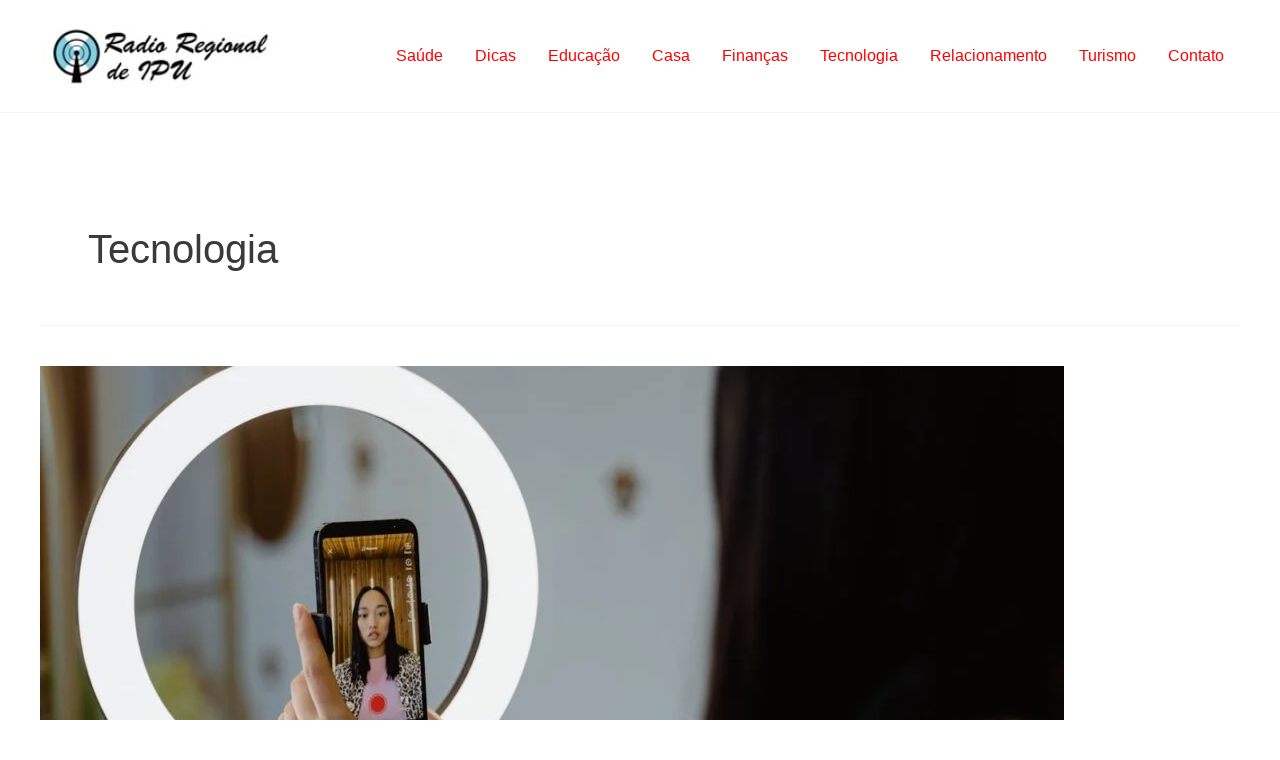

--- FILE ---
content_type: text/html; charset=UTF-8
request_url: https://radioregionaldeipu.com.br/category/tecnologia/
body_size: 24625
content:
<!DOCTYPE html><html lang="pt-BR" prefix="og: https://ogp.me/ns#"><head><script data-no-optimize="1">var litespeed_docref=sessionStorage.getItem("litespeed_docref");litespeed_docref&&(Object.defineProperty(document,"referrer",{get:function(){return litespeed_docref}}),sessionStorage.removeItem("litespeed_docref"));</script> <meta charset="UTF-8"><meta name="viewport" content="width=device-width, initial-scale=1"><link rel="profile" href="https://gmpg.org/xfn/11"><title>Tecnologia - Radio Regional de Ipu</title><link rel="preload" href="https://radioregionaldeipu.com.br/wp-content/uploads/2022/10/cropped-radio-regional-ipu-site-1.jpg" as="image" fetchpriority="high"><meta name="robots" content="follow, index, max-snippet:-1, max-video-preview:-1, max-image-preview:large"/><link rel="canonical" href="https://radioregionaldeipu.com.br/category/tecnologia/" /><link rel="next" href="https://radioregionaldeipu.com.br/category/tecnologia/page/2/" /><meta property="og:locale" content="pt_BR" /><meta property="og:type" content="article" /><meta property="og:title" content="Tecnologia - Radio Regional de Ipu" /><meta property="og:url" content="https://radioregionaldeipu.com.br/category/tecnologia/" /><meta property="og:site_name" content="Radio Regional de Ipu" /><meta name="twitter:card" content="summary_large_image" /><meta name="twitter:title" content="Tecnologia - Radio Regional de Ipu" /><meta name="twitter:label1" content="Posts" /><meta name="twitter:data1" content="25" /> <script type="application/ld+json" class="rank-math-schema">{"@context":"https://schema.org","@graph":[{"@type":"Person","@id":"https://radioregionaldeipu.com.br/#person","name":"radioipusite","image":{"@type":"ImageObject","@id":"https://radioregionaldeipu.com.br/#logo","url":"http://radioregionaldeipu.com.br/wp-content/uploads/2021/11/cropped-radio-regional-ipu-logo.png","contentUrl":"http://radioregionaldeipu.com.br/wp-content/uploads/2021/11/cropped-radio-regional-ipu-logo.png","caption":"Radio Regional de Ipu","inLanguage":"pt-BR","width":"184","height":"80"}},{"@type":"WebSite","@id":"https://radioregionaldeipu.com.br/#website","url":"https://radioregionaldeipu.com.br","name":"Radio Regional de Ipu","publisher":{"@id":"https://radioregionaldeipu.com.br/#person"},"inLanguage":"pt-BR"},{"@type":"BreadcrumbList","@id":"https://radioregionaldeipu.com.br/category/tecnologia/#breadcrumb","itemListElement":[{"@type":"ListItem","position":"1","item":{"@id":"https://radioregionaldeipu.com.br","name":"Home"}},{"@type":"ListItem","position":"2","item":{"@id":"https://radioregionaldeipu.com.br/category/tecnologia/","name":"Tecnologia"}}]},{"@type":"CollectionPage","@id":"https://radioregionaldeipu.com.br/category/tecnologia/#webpage","url":"https://radioregionaldeipu.com.br/category/tecnologia/","name":"Tecnologia - Radio Regional de Ipu","isPartOf":{"@id":"https://radioregionaldeipu.com.br/#website"},"inLanguage":"pt-BR","breadcrumb":{"@id":"https://radioregionaldeipu.com.br/category/tecnologia/#breadcrumb"}}]}</script> <style id='wp-img-auto-sizes-contain-inline-css'>img:is([sizes=auto i],[sizes^="auto," i]){contain-intrinsic-size:3000px 1500px}
/*# sourceURL=wp-img-auto-sizes-contain-inline-css */</style><link data-optimized="2" rel="stylesheet" href="https://radioregionaldeipu.com.br/wp-content/litespeed/ucss/334410ed09f603c68f6e13500b1c7ac0.css?ver=ded8d" /><style id='astra-theme-css-inline-css'>:root{--ast-post-nav-space:0;--ast-container-default-xlg-padding:3em;--ast-container-default-lg-padding:3em;--ast-container-default-slg-padding:2em;--ast-container-default-md-padding:3em;--ast-container-default-sm-padding:3em;--ast-container-default-xs-padding:2.4em;--ast-container-default-xxs-padding:1.8em;--ast-code-block-background:#EEEEEE;--ast-comment-inputs-background:#FAFAFA;--ast-normal-container-width:1200px;--ast-narrow-container-width:750px;--ast-blog-title-font-weight:normal;--ast-blog-meta-weight:inherit;--ast-global-color-primary:var(--ast-global-color-5);--ast-global-color-secondary:var(--ast-global-color-4);--ast-global-color-alternate-background:var(--ast-global-color-7);--ast-global-color-subtle-background:var(--ast-global-color-6);--ast-bg-style-guide:var( --ast-global-color-secondary,--ast-global-color-5 );--ast-shadow-style-guide:0px 0px 4px 0 #00000057;--ast-global-dark-bg-style:#fff;--ast-global-dark-lfs:#fbfbfb;--ast-widget-bg-color:#fafafa;--ast-wc-container-head-bg-color:#fbfbfb;--ast-title-layout-bg:#eeeeee;--ast-search-border-color:#e7e7e7;--ast-lifter-hover-bg:#e6e6e6;--ast-gallery-block-color:#000;--srfm-color-input-label:var(--ast-global-color-2);}html{font-size:100%;}a{color:var(--ast-global-color-0);}a:hover,a:focus{color:var(--ast-global-color-1);}body,button,input,select,textarea,.ast-button,.ast-custom-button{font-family:-apple-system,BlinkMacSystemFont,Segoe UI,Roboto,Oxygen-Sans,Ubuntu,Cantarell,Helvetica Neue,sans-serif;font-weight:inherit;font-size:16px;font-size:1rem;line-height:var(--ast-body-line-height,1.65em);}blockquote{color:var(--ast-global-color-3);}h1,h2,h3,h4,h5,h6,.entry-content :where(h1,h2,h3,h4,h5,h6),.site-title,.site-title a{font-weight:600;}.ast-site-identity .site-title a{color:var(--ast-global-color-2);}.site-title{font-size:35px;font-size:2.1875rem;display:none;}.site-header .site-description{font-size:15px;font-size:0.9375rem;display:none;}.entry-title{font-size:26px;font-size:1.625rem;}.archive .ast-article-post .ast-article-inner,.blog .ast-article-post .ast-article-inner,.archive .ast-article-post .ast-article-inner:hover,.blog .ast-article-post .ast-article-inner:hover{overflow:hidden;}h1,.entry-content :where(h1){font-size:40px;font-size:2.5rem;font-weight:600;line-height:1.4em;}h2,.entry-content :where(h2){font-size:32px;font-size:2rem;font-weight:600;line-height:1.3em;}h3,.entry-content :where(h3){font-size:26px;font-size:1.625rem;font-weight:600;line-height:1.3em;}h4,.entry-content :where(h4){font-size:24px;font-size:1.5rem;line-height:1.2em;font-weight:600;}h5,.entry-content :where(h5){font-size:20px;font-size:1.25rem;line-height:1.2em;font-weight:600;}h6,.entry-content :where(h6){font-size:16px;font-size:1rem;line-height:1.25em;font-weight:600;}::selection{background-color:var(--ast-global-color-0);color:#ffffff;}body,h1,h2,h3,h4,h5,h6,.entry-title a,.entry-content :where(h1,h2,h3,h4,h5,h6){color:var(--ast-global-color-3);}.tagcloud a:hover,.tagcloud a:focus,.tagcloud a.current-item{color:#ffffff;border-color:var(--ast-global-color-0);background-color:var(--ast-global-color-0);}input:focus,input[type="text"]:focus,input[type="email"]:focus,input[type="url"]:focus,input[type="password"]:focus,input[type="reset"]:focus,input[type="search"]:focus,textarea:focus{border-color:var(--ast-global-color-0);}input[type="radio"]:checked,input[type=reset],input[type="checkbox"]:checked,input[type="checkbox"]:hover:checked,input[type="checkbox"]:focus:checked,input[type=range]::-webkit-slider-thumb{border-color:var(--ast-global-color-0);background-color:var(--ast-global-color-0);box-shadow:none;}.site-footer a:hover + .post-count,.site-footer a:focus + .post-count{background:var(--ast-global-color-0);border-color:var(--ast-global-color-0);}.single .nav-links .nav-previous,.single .nav-links .nav-next{color:var(--ast-global-color-0);}.entry-meta,.entry-meta *{line-height:1.45;color:var(--ast-global-color-0);}.entry-meta a:not(.ast-button):hover,.entry-meta a:not(.ast-button):hover *,.entry-meta a:not(.ast-button):focus,.entry-meta a:not(.ast-button):focus *,.page-links > .page-link,.page-links .page-link:hover,.post-navigation a:hover{color:var(--ast-global-color-1);}#cat option,.secondary .calendar_wrap thead a,.secondary .calendar_wrap thead a:visited{color:var(--ast-global-color-0);}.secondary .calendar_wrap #today,.ast-progress-val span{background:var(--ast-global-color-0);}.secondary a:hover + .post-count,.secondary a:focus + .post-count{background:var(--ast-global-color-0);border-color:var(--ast-global-color-0);}.calendar_wrap #today > a{color:#ffffff;}.page-links .page-link,.single .post-navigation a{color:var(--ast-global-color-0);}.ast-search-menu-icon .search-form button.search-submit{padding:0 4px;}.ast-search-menu-icon form.search-form{padding-right:0;}.ast-search-menu-icon.slide-search input.search-field{width:0;}.ast-header-search .ast-search-menu-icon.ast-dropdown-active .search-form,.ast-header-search .ast-search-menu-icon.ast-dropdown-active .search-field:focus{transition:all 0.2s;}.search-form input.search-field:focus{outline:none;}.ast-archive-title{color:var(--ast-global-color-2);}.widget-title,.widget .wp-block-heading{font-size:22px;font-size:1.375rem;color:var(--ast-global-color-2);}.ast-single-post .entry-content a,.ast-comment-content a:not(.ast-comment-edit-reply-wrap a){text-decoration:underline;}.ast-single-post .wp-block-button .wp-block-button__link,.ast-single-post .entry-content .uagb-tab a,.ast-single-post .entry-content .uagb-ifb-cta a,.ast-single-post .entry-content .wp-block-uagb-buttons a,.ast-single-post .entry-content .uabb-module-content a,.ast-single-post .entry-content .uagb-post-grid a,.ast-single-post .entry-content .uagb-timeline a,.ast-single-post .entry-content .uagb-toc__wrap a,.ast-single-post .entry-content .uagb-taxomony-box a,.entry-content .wp-block-latest-posts > li > a,.ast-single-post .entry-content .wp-block-file__button,a.ast-post-filter-single,.ast-single-post .wp-block-buttons .wp-block-button.is-style-outline .wp-block-button__link,.ast-single-post .ast-comment-content .comment-reply-link,.ast-single-post .ast-comment-content .comment-edit-link{text-decoration:none;}.ast-search-menu-icon.slide-search a:focus-visible:focus-visible,.astra-search-icon:focus-visible,#close:focus-visible,a:focus-visible,.ast-menu-toggle:focus-visible,.site .skip-link:focus-visible,.wp-block-loginout input:focus-visible,.wp-block-search.wp-block-search__button-inside .wp-block-search__inside-wrapper,.ast-header-navigation-arrow:focus-visible,.ast-orders-table__row .ast-orders-table__cell:focus-visible,a#ast-apply-coupon:focus-visible,#ast-apply-coupon:focus-visible,#close:focus-visible,.button.search-submit:focus-visible,#search_submit:focus,.normal-search:focus-visible,.ast-header-account-wrap:focus-visible,.astra-cart-drawer-close:focus,.ast-single-variation:focus,.ast-button:focus,.ast-builder-button-wrap:has(.ast-custom-button-link:focus),.ast-builder-button-wrap .ast-custom-button-link:focus{outline-style:dotted;outline-color:inherit;outline-width:thin;}input:focus,input[type="text"]:focus,input[type="email"]:focus,input[type="url"]:focus,input[type="password"]:focus,input[type="reset"]:focus,input[type="search"]:focus,input[type="number"]:focus,textarea:focus,.wp-block-search__input:focus,[data-section="section-header-mobile-trigger"] .ast-button-wrap .ast-mobile-menu-trigger-minimal:focus,.ast-mobile-popup-drawer.active .menu-toggle-close:focus,#ast-scroll-top:focus,#coupon_code:focus,#ast-coupon-code:focus{border-style:dotted;border-color:inherit;border-width:thin;}input{outline:none;}.ast-logo-title-inline .site-logo-img{padding-right:1em;}.site-logo-img img{ transition:all 0.2s linear;}body .ast-oembed-container *{position:absolute;top:0;width:100%;height:100%;left:0;}body .wp-block-embed-pocket-casts .ast-oembed-container *{position:unset;}.ast-single-post-featured-section + article {margin-top: 2em;}.site-content .ast-single-post-featured-section img {width: 100%;overflow: hidden;object-fit: cover;}.site > .ast-single-related-posts-container {margin-top: 0;}@media (min-width: 922px) {.ast-desktop .ast-container--narrow {max-width: var(--ast-narrow-container-width);margin: 0 auto;}}@media (max-width:921.9px){#ast-desktop-header{display:none;}}@media (min-width:922px){#ast-mobile-header{display:none;}}.wp-block-buttons.aligncenter{justify-content:center;}.wp-block-button.is-style-outline .wp-block-button__link{border-color:var(--ast-global-color-0);}div.wp-block-button.is-style-outline > .wp-block-button__link:not(.has-text-color),div.wp-block-button.wp-block-button__link.is-style-outline:not(.has-text-color){color:var(--ast-global-color-0);}.wp-block-button.is-style-outline .wp-block-button__link:hover,.wp-block-buttons .wp-block-button.is-style-outline .wp-block-button__link:focus,.wp-block-buttons .wp-block-button.is-style-outline > .wp-block-button__link:not(.has-text-color):hover,.wp-block-buttons .wp-block-button.wp-block-button__link.is-style-outline:not(.has-text-color):hover{color:#ffffff;background-color:var(--ast-global-color-1);border-color:var(--ast-global-color-1);}.post-page-numbers.current .page-link,.ast-pagination .page-numbers.current{color:#ffffff;border-color:var(--ast-global-color-0);background-color:var(--ast-global-color-0);}.wp-block-button.is-style-outline .wp-block-button__link.wp-element-button,.ast-outline-button{border-color:var(--ast-global-color-0);font-family:inherit;font-weight:inherit;line-height:1em;}.wp-block-buttons .wp-block-button.is-style-outline > .wp-block-button__link:not(.has-text-color),.wp-block-buttons .wp-block-button.wp-block-button__link.is-style-outline:not(.has-text-color),.ast-outline-button{color:var(--ast-global-color-0);}.wp-block-button.is-style-outline .wp-block-button__link:hover,.wp-block-buttons .wp-block-button.is-style-outline .wp-block-button__link:focus,.wp-block-buttons .wp-block-button.is-style-outline > .wp-block-button__link:not(.has-text-color):hover,.wp-block-buttons .wp-block-button.wp-block-button__link.is-style-outline:not(.has-text-color):hover,.ast-outline-button:hover,.ast-outline-button:focus,.wp-block-uagb-buttons-child .uagb-buttons-repeater.ast-outline-button:hover,.wp-block-uagb-buttons-child .uagb-buttons-repeater.ast-outline-button:focus{color:#ffffff;background-color:var(--ast-global-color-1);border-color:var(--ast-global-color-1);}.wp-block-button .wp-block-button__link.wp-element-button.is-style-outline:not(.has-background),.wp-block-button.is-style-outline>.wp-block-button__link.wp-element-button:not(.has-background),.ast-outline-button{background-color:transparent;}.entry-content[data-ast-blocks-layout] > figure{margin-bottom:1em;}h1.widget-title{font-weight:600;}h2.widget-title{font-weight:600;}h3.widget-title{font-weight:600;}#page{display:flex;flex-direction:column;min-height:100vh;}.ast-404-layout-1 h1.page-title{color:var(--ast-global-color-2);}.single .post-navigation a{line-height:1em;height:inherit;}.error-404 .page-sub-title{font-size:1.5rem;font-weight:inherit;}.search .site-content .content-area .search-form{margin-bottom:0;}#page .site-content{flex-grow:1;}.widget{margin-bottom:1.25em;}#secondary li{line-height:1.5em;}#secondary .wp-block-group h2{margin-bottom:0.7em;}#secondary h2{font-size:1.7rem;}.ast-separate-container .ast-article-post,.ast-separate-container .ast-article-single,.ast-separate-container .comment-respond{padding:3em;}.ast-separate-container .ast-article-single .ast-article-single{padding:0;}.ast-article-single .wp-block-post-template-is-layout-grid{padding-left:0;}.ast-separate-container .comments-title,.ast-narrow-container .comments-title{padding:1.5em 2em;}.ast-page-builder-template .comment-form-textarea,.ast-comment-formwrap .ast-grid-common-col{padding:0;}.ast-comment-formwrap{padding:0;display:inline-flex;column-gap:20px;width:100%;margin-left:0;margin-right:0;}.comments-area textarea#comment:focus,.comments-area textarea#comment:active,.comments-area .ast-comment-formwrap input[type="text"]:focus,.comments-area .ast-comment-formwrap input[type="text"]:active {box-shadow:none;outline:none;}.archive.ast-page-builder-template .entry-header{margin-top:2em;}.ast-page-builder-template .ast-comment-formwrap{width:100%;}.entry-title{margin-bottom:0.5em;}.ast-archive-description p{font-size:inherit;font-weight:inherit;line-height:inherit;}.ast-separate-container .ast-comment-list li.depth-1,.hentry{margin-bottom:2em;}@media (min-width:921px){.ast-left-sidebar.ast-page-builder-template #secondary,.archive.ast-right-sidebar.ast-page-builder-template .site-main{padding-left:20px;padding-right:20px;}}@media (max-width:544px){.ast-comment-formwrap.ast-row{column-gap:10px;display:inline-block;}#ast-commentform .ast-grid-common-col{position:relative;width:100%;}}@media (min-width:1201px){.ast-separate-container .ast-article-post,.ast-separate-container .ast-article-single,.ast-separate-container .ast-author-box,.ast-separate-container .ast-404-layout-1,.ast-separate-container .no-results{padding:3em;}}@media (max-width:921px){.ast-left-sidebar #content > .ast-container{display:flex;flex-direction:column-reverse;width:100%;}}@media (min-width:922px){.ast-separate-container.ast-right-sidebar #primary,.ast-separate-container.ast-left-sidebar #primary{border:0;}.search-no-results.ast-separate-container #primary{margin-bottom:4em;}}.wp-block-button .wp-block-button__link{color:#ffffff;}.wp-block-button .wp-block-button__link:hover,.wp-block-button .wp-block-button__link:focus{color:#ffffff;background-color:var(--ast-global-color-1);border-color:var(--ast-global-color-1);}.wp-block-button .wp-block-button__link,.wp-block-search .wp-block-search__button,body .wp-block-file .wp-block-file__button{border-color:var(--ast-global-color-0);background-color:var(--ast-global-color-0);color:#ffffff;font-family:inherit;font-weight:inherit;line-height:1em;padding-top:15px;padding-right:30px;padding-bottom:15px;padding-left:30px;}@media (max-width:921px){.wp-block-button .wp-block-button__link,.wp-block-search .wp-block-search__button,body .wp-block-file .wp-block-file__button{padding-top:14px;padding-right:28px;padding-bottom:14px;padding-left:28px;}}@media (max-width:544px){.wp-block-button .wp-block-button__link,.wp-block-search .wp-block-search__button,body .wp-block-file .wp-block-file__button{padding-top:12px;padding-right:24px;padding-bottom:12px;padding-left:24px;}}.menu-toggle,button,.ast-button,.ast-custom-button,.button,input#submit,input[type="button"],input[type="submit"],input[type="reset"],form[CLASS*="wp-block-search__"].wp-block-search .wp-block-search__inside-wrapper .wp-block-search__button,body .wp-block-file .wp-block-file__button,.search .search-submit{border-style:solid;border-top-width:0;border-right-width:0;border-left-width:0;border-bottom-width:0;color:#ffffff;border-color:var(--ast-global-color-0);background-color:var(--ast-global-color-0);padding-top:15px;padding-right:30px;padding-bottom:15px;padding-left:30px;font-family:inherit;font-weight:inherit;line-height:1em;}button:focus,.menu-toggle:hover,button:hover,.ast-button:hover,.ast-custom-button:hover .button:hover,.ast-custom-button:hover ,input[type=reset]:hover,input[type=reset]:focus,input#submit:hover,input#submit:focus,input[type="button"]:hover,input[type="button"]:focus,input[type="submit"]:hover,input[type="submit"]:focus,form[CLASS*="wp-block-search__"].wp-block-search .wp-block-search__inside-wrapper .wp-block-search__button:hover,form[CLASS*="wp-block-search__"].wp-block-search .wp-block-search__inside-wrapper .wp-block-search__button:focus,body .wp-block-file .wp-block-file__button:hover,body .wp-block-file .wp-block-file__button:focus{color:#ffffff;background-color:var(--ast-global-color-1);border-color:var(--ast-global-color-1);}form[CLASS*="wp-block-search__"].wp-block-search .wp-block-search__inside-wrapper .wp-block-search__button.has-icon{padding-top:calc(15px - 3px);padding-right:calc(30px - 3px);padding-bottom:calc(15px - 3px);padding-left:calc(30px - 3px);}@media (max-width:921px){.menu-toggle,button,.ast-button,.ast-custom-button,.button,input#submit,input[type="button"],input[type="submit"],input[type="reset"],form[CLASS*="wp-block-search__"].wp-block-search .wp-block-search__inside-wrapper .wp-block-search__button,body .wp-block-file .wp-block-file__button,.search .search-submit{padding-top:14px;padding-right:28px;padding-bottom:14px;padding-left:28px;}}@media (max-width:544px){.menu-toggle,button,.ast-button,.ast-custom-button,.button,input#submit,input[type="button"],input[type="submit"],input[type="reset"],form[CLASS*="wp-block-search__"].wp-block-search .wp-block-search__inside-wrapper .wp-block-search__button,body .wp-block-file .wp-block-file__button,.search .search-submit{padding-top:12px;padding-right:24px;padding-bottom:12px;padding-left:24px;}}@media (max-width:921px){.ast-mobile-header-stack .main-header-bar .ast-search-menu-icon{display:inline-block;}.ast-header-break-point.ast-header-custom-item-outside .ast-mobile-header-stack .main-header-bar .ast-search-icon{margin:0;}.ast-comment-avatar-wrap img{max-width:2.5em;}.ast-comment-meta{padding:0 1.8888em 1.3333em;}.ast-separate-container .ast-comment-list li.depth-1{padding:1.5em 2.14em;}.ast-separate-container .comment-respond{padding:2em 2.14em;}}@media (min-width:544px){.ast-container{max-width:100%;}}@media (max-width:544px){.ast-separate-container .ast-article-post,.ast-separate-container .ast-article-single,.ast-separate-container .comments-title,.ast-separate-container .ast-archive-description{padding:1.5em 1em;}.ast-separate-container #content .ast-container{padding-left:0.54em;padding-right:0.54em;}.ast-separate-container .ast-comment-list .bypostauthor{padding:.5em;}.ast-search-menu-icon.ast-dropdown-active .search-field{width:170px;}} #ast-mobile-header .ast-site-header-cart-li a{pointer-events:none;}.ast-separate-container{background-color:var(--ast-global-color-4);}@media (max-width:921px){.site-title{display:block;}.site-header .site-description{display:none;}h1,.entry-content :where(h1){font-size:30px;}h2,.entry-content :where(h2){font-size:25px;}h3,.entry-content :where(h3){font-size:20px;}}@media (max-width:544px){.site-title{display:block;}.site-header .site-description{display:none;}h1,.entry-content :where(h1){font-size:30px;}h2,.entry-content :where(h2){font-size:25px;}h3,.entry-content :where(h3){font-size:20px;}}@media (max-width:921px){html{font-size:91.2%;}}@media (max-width:544px){html{font-size:91.2%;}}@media (min-width:922px){.ast-container{max-width:1240px;}}@media (min-width:922px){.site-content .ast-container{display:flex;}}@media (max-width:921px){.site-content .ast-container{flex-direction:column;}}.ast-blog-layout-classic-grid .ast-article-inner{box-shadow:0px 6px 15px -2px rgba(16,24,40,0.05);}.ast-separate-container .ast-blog-layout-classic-grid .ast-article-inner,.ast-plain-container .ast-blog-layout-classic-grid .ast-article-inner{height:100%;}.ast-blog-layout-6-grid .ast-blog-featured-section:before { content: ""; }.cat-links.badge a,.tags-links.badge a {padding: 4px 8px;border-radius: 3px;font-weight: 400;}.cat-links.underline a,.tags-links.underline a{text-decoration: underline;}@media (min-width:922px){.main-header-menu .sub-menu .menu-item.ast-left-align-sub-menu:hover > .sub-menu,.main-header-menu .sub-menu .menu-item.ast-left-align-sub-menu.focus > .sub-menu{margin-left:-0px;}}.site .comments-area{padding-bottom:3em;}.wp-block-file {display: flex;align-items: center;flex-wrap: wrap;justify-content: space-between;}.wp-block-pullquote {border: none;}.wp-block-pullquote blockquote::before {content: "\201D";font-family: "Helvetica",sans-serif;display: flex;transform: rotate( 180deg );font-size: 6rem;font-style: normal;line-height: 1;font-weight: bold;align-items: center;justify-content: center;}.has-text-align-right > blockquote::before {justify-content: flex-start;}.has-text-align-left > blockquote::before {justify-content: flex-end;}figure.wp-block-pullquote.is-style-solid-color blockquote {max-width: 100%;text-align: inherit;}:root {--wp--custom--ast-default-block-top-padding: 3em;--wp--custom--ast-default-block-right-padding: 3em;--wp--custom--ast-default-block-bottom-padding: 3em;--wp--custom--ast-default-block-left-padding: 3em;--wp--custom--ast-container-width: 1200px;--wp--custom--ast-content-width-size: 1200px;--wp--custom--ast-wide-width-size: calc(1200px + var(--wp--custom--ast-default-block-left-padding) + var(--wp--custom--ast-default-block-right-padding));}.ast-narrow-container {--wp--custom--ast-content-width-size: 750px;--wp--custom--ast-wide-width-size: 750px;}@media(max-width: 921px) {:root {--wp--custom--ast-default-block-top-padding: 3em;--wp--custom--ast-default-block-right-padding: 2em;--wp--custom--ast-default-block-bottom-padding: 3em;--wp--custom--ast-default-block-left-padding: 2em;}}@media(max-width: 544px) {:root {--wp--custom--ast-default-block-top-padding: 3em;--wp--custom--ast-default-block-right-padding: 1.5em;--wp--custom--ast-default-block-bottom-padding: 3em;--wp--custom--ast-default-block-left-padding: 1.5em;}}.entry-content > .wp-block-group,.entry-content > .wp-block-cover,.entry-content > .wp-block-columns {padding-top: var(--wp--custom--ast-default-block-top-padding);padding-right: var(--wp--custom--ast-default-block-right-padding);padding-bottom: var(--wp--custom--ast-default-block-bottom-padding);padding-left: var(--wp--custom--ast-default-block-left-padding);}.ast-plain-container.ast-no-sidebar .entry-content > .alignfull,.ast-page-builder-template .ast-no-sidebar .entry-content > .alignfull {margin-left: calc( -50vw + 50%);margin-right: calc( -50vw + 50%);max-width: 100vw;width: 100vw;}.ast-plain-container.ast-no-sidebar .entry-content .alignfull .alignfull,.ast-page-builder-template.ast-no-sidebar .entry-content .alignfull .alignfull,.ast-plain-container.ast-no-sidebar .entry-content .alignfull .alignwide,.ast-page-builder-template.ast-no-sidebar .entry-content .alignfull .alignwide,.ast-plain-container.ast-no-sidebar .entry-content .alignwide .alignfull,.ast-page-builder-template.ast-no-sidebar .entry-content .alignwide .alignfull,.ast-plain-container.ast-no-sidebar .entry-content .alignwide .alignwide,.ast-page-builder-template.ast-no-sidebar .entry-content .alignwide .alignwide,.ast-plain-container.ast-no-sidebar .entry-content .wp-block-column .alignfull,.ast-page-builder-template.ast-no-sidebar .entry-content .wp-block-column .alignfull,.ast-plain-container.ast-no-sidebar .entry-content .wp-block-column .alignwide,.ast-page-builder-template.ast-no-sidebar .entry-content .wp-block-column .alignwide {margin-left: auto;margin-right: auto;width: 100%;}[data-ast-blocks-layout] .wp-block-separator:not(.is-style-dots) {height: 0;}[data-ast-blocks-layout] .wp-block-separator {margin: 20px auto;}[data-ast-blocks-layout] .wp-block-separator:not(.is-style-wide):not(.is-style-dots) {max-width: 100px;}[data-ast-blocks-layout] .wp-block-separator.has-background {padding: 0;}.entry-content[data-ast-blocks-layout] > * {max-width: var(--wp--custom--ast-content-width-size);margin-left: auto;margin-right: auto;}.entry-content[data-ast-blocks-layout] > .alignwide {max-width: var(--wp--custom--ast-wide-width-size);}.entry-content[data-ast-blocks-layout] .alignfull {max-width: none;}.entry-content .wp-block-columns {margin-bottom: 0;}blockquote {margin: 1.5em;border-color: rgba(0,0,0,0.05);}.wp-block-quote:not(.has-text-align-right):not(.has-text-align-center) {border-left: 5px solid rgba(0,0,0,0.05);}.has-text-align-right > blockquote,blockquote.has-text-align-right {border-right: 5px solid rgba(0,0,0,0.05);}.has-text-align-left > blockquote,blockquote.has-text-align-left {border-left: 5px solid rgba(0,0,0,0.05);}.wp-block-site-tagline,.wp-block-latest-posts .read-more {margin-top: 15px;}.wp-block-loginout p label {display: block;}.wp-block-loginout p:not(.login-remember):not(.login-submit) input {width: 100%;}.wp-block-loginout input:focus {border-color: transparent;}.wp-block-loginout input:focus {outline: thin dotted;}.entry-content .wp-block-media-text .wp-block-media-text__content {padding: 0 0 0 8%;}.entry-content .wp-block-media-text.has-media-on-the-right .wp-block-media-text__content {padding: 0 8% 0 0;}.entry-content .wp-block-media-text.has-background .wp-block-media-text__content {padding: 8%;}.entry-content .wp-block-cover:not([class*="background-color"]):not(.has-text-color.has-link-color) .wp-block-cover__inner-container,.entry-content .wp-block-cover:not([class*="background-color"]) .wp-block-cover-image-text,.entry-content .wp-block-cover:not([class*="background-color"]) .wp-block-cover-text,.entry-content .wp-block-cover-image:not([class*="background-color"]) .wp-block-cover__inner-container,.entry-content .wp-block-cover-image:not([class*="background-color"]) .wp-block-cover-image-text,.entry-content .wp-block-cover-image:not([class*="background-color"]) .wp-block-cover-text {color: var(--ast-global-color-primary,var(--ast-global-color-5));}.wp-block-loginout .login-remember input {width: 1.1rem;height: 1.1rem;margin: 0 5px 4px 0;vertical-align: middle;}.wp-block-latest-posts > li > *:first-child,.wp-block-latest-posts:not(.is-grid) > li:first-child {margin-top: 0;}.entry-content > .wp-block-buttons,.entry-content > .wp-block-uagb-buttons {margin-bottom: 1.5em;}.wp-block-search__inside-wrapper .wp-block-search__input {padding: 0 10px;color: var(--ast-global-color-3);background: var(--ast-global-color-primary,var(--ast-global-color-5));border-color: var(--ast-border-color);}.wp-block-latest-posts .read-more {margin-bottom: 1.5em;}.wp-block-search__no-button .wp-block-search__inside-wrapper .wp-block-search__input {padding-top: 5px;padding-bottom: 5px;}.wp-block-latest-posts .wp-block-latest-posts__post-date,.wp-block-latest-posts .wp-block-latest-posts__post-author {font-size: 1rem;}.wp-block-latest-posts > li > *,.wp-block-latest-posts:not(.is-grid) > li {margin-top: 12px;margin-bottom: 12px;}.ast-page-builder-template .entry-content[data-ast-blocks-layout] > .alignwide:where(:not(.uagb-is-root-container):not(.spectra-is-root-container)) > * {max-width: var(--wp--custom--ast-wide-width-size);}.ast-page-builder-template .entry-content[data-ast-blocks-layout] > .inherit-container-width > *,.ast-page-builder-template .entry-content[data-ast-blocks-layout] > *:not(.wp-block-group):where(:not(.uagb-is-root-container):not(.spectra-is-root-container)) > *,.entry-content[data-ast-blocks-layout] > .wp-block-cover .wp-block-cover__inner-container {max-width: var(--wp--custom--ast-content-width-size) ;margin-left: auto;margin-right: auto;}.ast-page-builder-template .entry-content[data-ast-blocks-layout] > *,.ast-page-builder-template .entry-content[data-ast-blocks-layout] > .alignfull:where(:not(.wp-block-group):not(.uagb-is-root-container):not(.spectra-is-root-container)) > * {max-width: none;}.entry-content[data-ast-blocks-layout] .wp-block-cover:not(.alignleft):not(.alignright) {width: auto;}@media(max-width: 1200px) {.ast-separate-container .entry-content > .alignfull,.ast-separate-container .entry-content[data-ast-blocks-layout] > .alignwide,.ast-plain-container .entry-content[data-ast-blocks-layout] > .alignwide,.ast-plain-container .entry-content .alignfull {margin-left: calc(-1 * min(var(--ast-container-default-xlg-padding),20px)) ;margin-right: calc(-1 * min(var(--ast-container-default-xlg-padding),20px));}}@media(min-width: 1201px) {.ast-separate-container .entry-content > .alignfull {margin-left: calc(-1 * var(--ast-container-default-xlg-padding) );margin-right: calc(-1 * var(--ast-container-default-xlg-padding) );}.ast-separate-container .entry-content[data-ast-blocks-layout] > .alignwide,.ast-plain-container .entry-content[data-ast-blocks-layout] > .alignwide {margin-left: calc(-1 * var(--wp--custom--ast-default-block-left-padding) );margin-right: calc(-1 * var(--wp--custom--ast-default-block-right-padding) );}}@media(min-width: 921px) {.ast-separate-container .entry-content .wp-block-group.alignwide:not(.inherit-container-width) > :where(:not(.alignleft):not(.alignright)),.ast-plain-container .entry-content .wp-block-group.alignwide:not(.inherit-container-width) > :where(:not(.alignleft):not(.alignright)) {max-width: calc( var(--wp--custom--ast-content-width-size) + 80px );}.ast-plain-container.ast-right-sidebar .entry-content[data-ast-blocks-layout] .alignfull,.ast-plain-container.ast-left-sidebar .entry-content[data-ast-blocks-layout] .alignfull {margin-left: -60px;margin-right: -60px;}}@media(min-width: 544px) {.entry-content > .alignleft {margin-right: 20px;}.entry-content > .alignright {margin-left: 20px;}}@media (max-width:544px){.wp-block-columns .wp-block-column:not(:last-child){margin-bottom:20px;}.wp-block-latest-posts{margin:0;}}@media( max-width: 600px ) {.entry-content .wp-block-media-text .wp-block-media-text__content,.entry-content .wp-block-media-text.has-media-on-the-right .wp-block-media-text__content {padding: 8% 0 0;}.entry-content .wp-block-media-text.has-background .wp-block-media-text__content {padding: 8%;}}.ast-narrow-container .site-content .wp-block-uagb-image--align-full .wp-block-uagb-image__figure {max-width: 100%;margin-left: auto;margin-right: auto;}:root .has-ast-global-color-0-color{color:var(--ast-global-color-0);}:root .has-ast-global-color-0-background-color{background-color:var(--ast-global-color-0);}:root .wp-block-button .has-ast-global-color-0-color{color:var(--ast-global-color-0);}:root .wp-block-button .has-ast-global-color-0-background-color{background-color:var(--ast-global-color-0);}:root .has-ast-global-color-1-color{color:var(--ast-global-color-1);}:root .has-ast-global-color-1-background-color{background-color:var(--ast-global-color-1);}:root .wp-block-button .has-ast-global-color-1-color{color:var(--ast-global-color-1);}:root .wp-block-button .has-ast-global-color-1-background-color{background-color:var(--ast-global-color-1);}:root .has-ast-global-color-2-color{color:var(--ast-global-color-2);}:root .has-ast-global-color-2-background-color{background-color:var(--ast-global-color-2);}:root .wp-block-button .has-ast-global-color-2-color{color:var(--ast-global-color-2);}:root .wp-block-button .has-ast-global-color-2-background-color{background-color:var(--ast-global-color-2);}:root .has-ast-global-color-3-color{color:var(--ast-global-color-3);}:root .has-ast-global-color-3-background-color{background-color:var(--ast-global-color-3);}:root .wp-block-button .has-ast-global-color-3-color{color:var(--ast-global-color-3);}:root .wp-block-button .has-ast-global-color-3-background-color{background-color:var(--ast-global-color-3);}:root .has-ast-global-color-4-color{color:var(--ast-global-color-4);}:root .has-ast-global-color-4-background-color{background-color:var(--ast-global-color-4);}:root .wp-block-button .has-ast-global-color-4-color{color:var(--ast-global-color-4);}:root .wp-block-button .has-ast-global-color-4-background-color{background-color:var(--ast-global-color-4);}:root .has-ast-global-color-5-color{color:var(--ast-global-color-5);}:root .has-ast-global-color-5-background-color{background-color:var(--ast-global-color-5);}:root .wp-block-button .has-ast-global-color-5-color{color:var(--ast-global-color-5);}:root .wp-block-button .has-ast-global-color-5-background-color{background-color:var(--ast-global-color-5);}:root .has-ast-global-color-6-color{color:var(--ast-global-color-6);}:root .has-ast-global-color-6-background-color{background-color:var(--ast-global-color-6);}:root .wp-block-button .has-ast-global-color-6-color{color:var(--ast-global-color-6);}:root .wp-block-button .has-ast-global-color-6-background-color{background-color:var(--ast-global-color-6);}:root .has-ast-global-color-7-color{color:var(--ast-global-color-7);}:root .has-ast-global-color-7-background-color{background-color:var(--ast-global-color-7);}:root .wp-block-button .has-ast-global-color-7-color{color:var(--ast-global-color-7);}:root .wp-block-button .has-ast-global-color-7-background-color{background-color:var(--ast-global-color-7);}:root .has-ast-global-color-8-color{color:var(--ast-global-color-8);}:root .has-ast-global-color-8-background-color{background-color:var(--ast-global-color-8);}:root .wp-block-button .has-ast-global-color-8-color{color:var(--ast-global-color-8);}:root .wp-block-button .has-ast-global-color-8-background-color{background-color:var(--ast-global-color-8);}:root{--ast-global-color-0:#ff0000;--ast-global-color-1:#3a3a3a;--ast-global-color-2:#3a3a3a;--ast-global-color-3:#4B4F58;--ast-global-color-4:#F5F5F5;--ast-global-color-5:#FFFFFF;--ast-global-color-6:#F2F5F7;--ast-global-color-7:#424242;--ast-global-color-8:#000000;}:root {--ast-border-color : var(--ast-global-color-6);}.ast-archive-entry-banner {-js-display: flex;display: flex;flex-direction: column;justify-content: center;text-align: center;position: relative;background: var(--ast-title-layout-bg);}.ast-archive-entry-banner[data-banner-width-type="custom"] {margin: 0 auto;width: 100%;}.ast-archive-entry-banner[data-banner-layout="layout-1"] {background: inherit;padding: 20px 0;text-align: left;}body.archive .ast-archive-description{max-width:1200px;width:100%;text-align:left;padding-top:3em;padding-right:3em;padding-bottom:3em;padding-left:3em;}body.archive .ast-archive-description .ast-archive-title,body.archive .ast-archive-description .ast-archive-title *{font-size:40px;font-size:2.5rem;text-transform:capitalize;}body.archive .ast-archive-description > *:not(:last-child){margin-bottom:10px;}@media (max-width:921px){body.archive .ast-archive-description{text-align:left;}}@media (max-width:544px){body.archive .ast-archive-description{text-align:left;}}.ast-breadcrumbs .trail-browse,.ast-breadcrumbs .trail-items,.ast-breadcrumbs .trail-items li{display:inline-block;margin:0;padding:0;border:none;background:inherit;text-indent:0;text-decoration:none;}.ast-breadcrumbs .trail-browse{font-size:inherit;font-style:inherit;font-weight:inherit;color:inherit;}.ast-breadcrumbs .trail-items{list-style:none;}.trail-items li::after{padding:0 0.3em;content:"\00bb";}.trail-items li:last-of-type::after{display:none;}h1,h2,h3,h4,h5,h6,.entry-content :where(h1,h2,h3,h4,h5,h6){color:var(--ast-global-color-2);}.entry-title a{color:var(--ast-global-color-2);}@media (max-width:921px){.ast-builder-grid-row-container.ast-builder-grid-row-tablet-3-firstrow .ast-builder-grid-row > *:first-child,.ast-builder-grid-row-container.ast-builder-grid-row-tablet-3-lastrow .ast-builder-grid-row > *:last-child{grid-column:1 / -1;}}@media (max-width:544px){.ast-builder-grid-row-container.ast-builder-grid-row-mobile-3-firstrow .ast-builder-grid-row > *:first-child,.ast-builder-grid-row-container.ast-builder-grid-row-mobile-3-lastrow .ast-builder-grid-row > *:last-child{grid-column:1 / -1;}}.ast-builder-layout-element[data-section="title_tagline"]{display:flex;}@media (max-width:921px){.ast-header-break-point .ast-builder-layout-element[data-section="title_tagline"]{display:flex;}}@media (max-width:544px){.ast-header-break-point .ast-builder-layout-element[data-section="title_tagline"]{display:flex;}}.ast-builder-menu-1{font-family:inherit;font-weight:inherit;}.ast-builder-menu-1 .sub-menu,.ast-builder-menu-1 .inline-on-mobile .sub-menu{border-top-width:2px;border-bottom-width:0px;border-right-width:0px;border-left-width:0px;border-color:var(--ast-global-color-0);border-style:solid;}.ast-builder-menu-1 .sub-menu .sub-menu{top:-2px;}.ast-builder-menu-1 .main-header-menu > .menu-item > .sub-menu,.ast-builder-menu-1 .main-header-menu > .menu-item > .astra-full-megamenu-wrapper{margin-top:0px;}.ast-desktop .ast-builder-menu-1 .main-header-menu > .menu-item > .sub-menu:before,.ast-desktop .ast-builder-menu-1 .main-header-menu > .menu-item > .astra-full-megamenu-wrapper:before{height:calc( 0px + 2px + 5px );}.ast-desktop .ast-builder-menu-1 .menu-item .sub-menu .menu-link{border-style:none;}@media (max-width:921px){.ast-header-break-point .ast-builder-menu-1 .menu-item.menu-item-has-children > .ast-menu-toggle{top:0;}.ast-builder-menu-1 .inline-on-mobile .menu-item.menu-item-has-children > .ast-menu-toggle{right:-15px;}.ast-builder-menu-1 .menu-item-has-children > .menu-link:after{content:unset;}.ast-builder-menu-1 .main-header-menu > .menu-item > .sub-menu,.ast-builder-menu-1 .main-header-menu > .menu-item > .astra-full-megamenu-wrapper{margin-top:0;}}@media (max-width:544px){.ast-header-break-point .ast-builder-menu-1 .menu-item.menu-item-has-children > .ast-menu-toggle{top:0;}.ast-builder-menu-1 .main-header-menu > .menu-item > .sub-menu,.ast-builder-menu-1 .main-header-menu > .menu-item > .astra-full-megamenu-wrapper{margin-top:0;}}.ast-builder-menu-1{display:flex;}@media (max-width:921px){.ast-header-break-point .ast-builder-menu-1{display:flex;}}@media (max-width:544px){.ast-header-break-point .ast-builder-menu-1{display:flex;}}.site-below-footer-wrap{padding-top:20px;padding-bottom:20px;}.site-below-footer-wrap[data-section="section-below-footer-builder"]{background-color:var( --ast-global-color-primary,--ast-global-color-4 );min-height:80px;border-style:solid;border-width:0px;border-top-width:1px;border-top-color:var(--ast-global-color-subtle-background,--ast-global-color-6);}.site-below-footer-wrap[data-section="section-below-footer-builder"] .ast-builder-grid-row{max-width:1200px;min-height:80px;margin-left:auto;margin-right:auto;}.site-below-footer-wrap[data-section="section-below-footer-builder"] .ast-builder-grid-row,.site-below-footer-wrap[data-section="section-below-footer-builder"] .site-footer-section{align-items:flex-start;}.site-below-footer-wrap[data-section="section-below-footer-builder"].ast-footer-row-inline .site-footer-section{display:flex;margin-bottom:0;}.ast-builder-grid-row-full .ast-builder-grid-row{grid-template-columns:1fr;}@media (max-width:921px){.site-below-footer-wrap[data-section="section-below-footer-builder"].ast-footer-row-tablet-inline .site-footer-section{display:flex;margin-bottom:0;}.site-below-footer-wrap[data-section="section-below-footer-builder"].ast-footer-row-tablet-stack .site-footer-section{display:block;margin-bottom:10px;}.ast-builder-grid-row-container.ast-builder-grid-row-tablet-full .ast-builder-grid-row{grid-template-columns:1fr;}}@media (max-width:544px){.site-below-footer-wrap[data-section="section-below-footer-builder"].ast-footer-row-mobile-inline .site-footer-section{display:flex;margin-bottom:0;}.site-below-footer-wrap[data-section="section-below-footer-builder"].ast-footer-row-mobile-stack .site-footer-section{display:block;margin-bottom:10px;}.ast-builder-grid-row-container.ast-builder-grid-row-mobile-full .ast-builder-grid-row{grid-template-columns:1fr;}}.site-below-footer-wrap[data-section="section-below-footer-builder"]{display:grid;}@media (max-width:921px){.ast-header-break-point .site-below-footer-wrap[data-section="section-below-footer-builder"]{display:grid;}}@media (max-width:544px){.ast-header-break-point .site-below-footer-wrap[data-section="section-below-footer-builder"]{display:grid;}}.ast-footer-copyright{text-align:center;}.ast-footer-copyright.site-footer-focus-item {color:var(--ast-global-color-3);}@media (max-width:921px){.ast-footer-copyright{text-align:center;}}@media (max-width:544px){.ast-footer-copyright{text-align:center;}}.ast-footer-copyright.ast-builder-layout-element{display:flex;}@media (max-width:921px){.ast-header-break-point .ast-footer-copyright.ast-builder-layout-element{display:flex;}}@media (max-width:544px){.ast-header-break-point .ast-footer-copyright.ast-builder-layout-element{display:flex;}}.footer-widget-area.widget-area.site-footer-focus-item{width:auto;}.ast-footer-row-inline .footer-widget-area.widget-area.site-footer-focus-item{width:100%;}.ast-header-break-point .main-header-bar{border-bottom-width:1px;}@media (min-width:922px){.main-header-bar{border-bottom-width:1px;}}.main-header-menu .menu-item, #astra-footer-menu .menu-item, .main-header-bar .ast-masthead-custom-menu-items{-js-display:flex;display:flex;-webkit-box-pack:center;-webkit-justify-content:center;-moz-box-pack:center;-ms-flex-pack:center;justify-content:center;-webkit-box-orient:vertical;-webkit-box-direction:normal;-webkit-flex-direction:column;-moz-box-orient:vertical;-moz-box-direction:normal;-ms-flex-direction:column;flex-direction:column;}.main-header-menu > .menu-item > .menu-link, #astra-footer-menu > .menu-item > .menu-link{height:100%;-webkit-box-align:center;-webkit-align-items:center;-moz-box-align:center;-ms-flex-align:center;align-items:center;-js-display:flex;display:flex;}.ast-header-break-point .main-navigation ul .menu-item .menu-link .icon-arrow:first-of-type svg{top:.2em;margin-top:0px;margin-left:0px;width:.65em;transform:translate(0, -2px) rotateZ(270deg);}.ast-mobile-popup-content .ast-submenu-expanded > .ast-menu-toggle{transform:rotateX(180deg);overflow-y:auto;}@media (min-width:922px){.ast-builder-menu .main-navigation > ul > li:last-child a{margin-right:0;}}.ast-separate-container .ast-article-inner{background-color:transparent;background-image:none;}.ast-separate-container .ast-article-post{background-color:var(--ast-global-color-5);background-image:none;}@media (max-width:921px){.ast-separate-container .ast-article-post{background-color:var(--ast-global-color-5);background-image:none;}}@media (max-width:544px){.ast-separate-container .ast-article-post{background-color:var(--ast-global-color-5);background-image:none;}}.ast-separate-container .ast-article-single:not(.ast-related-post), .ast-separate-container .error-404, .ast-separate-container .no-results, .single.ast-separate-container .site-main .ast-author-meta, .ast-separate-container .related-posts-title-wrapper, .ast-separate-container .comments-count-wrapper, .ast-box-layout.ast-plain-container .site-content, .ast-padded-layout.ast-plain-container .site-content, .ast-separate-container .ast-archive-description, .ast-separate-container .comments-area .comment-respond, .ast-separate-container .comments-area .ast-comment-list li, .ast-separate-container .comments-area .comments-title{background-color:var(--ast-global-color-5);background-image:none;}@media (max-width:921px){.ast-separate-container .ast-article-single:not(.ast-related-post), .ast-separate-container .error-404, .ast-separate-container .no-results, .single.ast-separate-container .site-main .ast-author-meta, .ast-separate-container .related-posts-title-wrapper, .ast-separate-container .comments-count-wrapper, .ast-box-layout.ast-plain-container .site-content, .ast-padded-layout.ast-plain-container .site-content, .ast-separate-container .ast-archive-description{background-color:var(--ast-global-color-5);background-image:none;}}@media (max-width:544px){.ast-separate-container .ast-article-single:not(.ast-related-post), .ast-separate-container .error-404, .ast-separate-container .no-results, .single.ast-separate-container .site-main .ast-author-meta, .ast-separate-container .related-posts-title-wrapper, .ast-separate-container .comments-count-wrapper, .ast-box-layout.ast-plain-container .site-content, .ast-padded-layout.ast-plain-container .site-content, .ast-separate-container .ast-archive-description{background-color:var(--ast-global-color-5);background-image:none;}}.ast-separate-container.ast-two-container #secondary .widget{background-color:var(--ast-global-color-5);background-image:none;}@media (max-width:921px){.ast-separate-container.ast-two-container #secondary .widget{background-color:var(--ast-global-color-5);background-image:none;}}@media (max-width:544px){.ast-separate-container.ast-two-container #secondary .widget{background-color:var(--ast-global-color-5);background-image:none;}}.ast-plain-container, .ast-page-builder-template{background-color:var(--ast-global-color-5);background-image:none;}@media (max-width:921px){.ast-plain-container, .ast-page-builder-template{background-color:var(--ast-global-color-5);background-image:none;}}@media (max-width:544px){.ast-plain-container, .ast-page-builder-template{background-color:var(--ast-global-color-5);background-image:none;}}.ast-mobile-header-content > *,.ast-desktop-header-content > * {padding: 10px 0;height: auto;}.ast-mobile-header-content > *:first-child,.ast-desktop-header-content > *:first-child {padding-top: 10px;}.ast-mobile-header-content > .ast-builder-menu,.ast-desktop-header-content > .ast-builder-menu {padding-top: 0;}.ast-mobile-header-content > *:last-child,.ast-desktop-header-content > *:last-child {padding-bottom: 0;}.ast-mobile-header-content .ast-search-menu-icon.ast-inline-search label,.ast-desktop-header-content .ast-search-menu-icon.ast-inline-search label {width: 100%;}.ast-desktop-header-content .main-header-bar-navigation .ast-submenu-expanded > .ast-menu-toggle::before {transform: rotateX(180deg);}#ast-desktop-header .ast-desktop-header-content,.ast-mobile-header-content .ast-search-icon,.ast-desktop-header-content .ast-search-icon,.ast-mobile-header-wrap .ast-mobile-header-content,.ast-main-header-nav-open.ast-popup-nav-open .ast-mobile-header-wrap .ast-mobile-header-content,.ast-main-header-nav-open.ast-popup-nav-open .ast-desktop-header-content {display: none;}.ast-main-header-nav-open.ast-header-break-point #ast-desktop-header .ast-desktop-header-content,.ast-main-header-nav-open.ast-header-break-point .ast-mobile-header-wrap .ast-mobile-header-content {display: block;}.ast-desktop .ast-desktop-header-content .astra-menu-animation-slide-up > .menu-item > .sub-menu,.ast-desktop .ast-desktop-header-content .astra-menu-animation-slide-up > .menu-item .menu-item > .sub-menu,.ast-desktop .ast-desktop-header-content .astra-menu-animation-slide-down > .menu-item > .sub-menu,.ast-desktop .ast-desktop-header-content .astra-menu-animation-slide-down > .menu-item .menu-item > .sub-menu,.ast-desktop .ast-desktop-header-content .astra-menu-animation-fade > .menu-item > .sub-menu,.ast-desktop .ast-desktop-header-content .astra-menu-animation-fade > .menu-item .menu-item > .sub-menu {opacity: 1;visibility: visible;}.ast-hfb-header.ast-default-menu-enable.ast-header-break-point .ast-mobile-header-wrap .ast-mobile-header-content .main-header-bar-navigation {width: unset;margin: unset;}.ast-mobile-header-content.content-align-flex-end .main-header-bar-navigation .menu-item-has-children > .ast-menu-toggle,.ast-desktop-header-content.content-align-flex-end .main-header-bar-navigation .menu-item-has-children > .ast-menu-toggle {left: calc( 20px - 0.907em);right: auto;}.ast-mobile-header-content .ast-search-menu-icon,.ast-mobile-header-content .ast-search-menu-icon.slide-search,.ast-desktop-header-content .ast-search-menu-icon,.ast-desktop-header-content .ast-search-menu-icon.slide-search {width: 100%;position: relative;display: block;right: auto;transform: none;}.ast-mobile-header-content .ast-search-menu-icon.slide-search .search-form,.ast-mobile-header-content .ast-search-menu-icon .search-form,.ast-desktop-header-content .ast-search-menu-icon.slide-search .search-form,.ast-desktop-header-content .ast-search-menu-icon .search-form {right: 0;visibility: visible;opacity: 1;position: relative;top: auto;transform: none;padding: 0;display: block;overflow: hidden;}.ast-mobile-header-content .ast-search-menu-icon.ast-inline-search .search-field,.ast-mobile-header-content .ast-search-menu-icon .search-field,.ast-desktop-header-content .ast-search-menu-icon.ast-inline-search .search-field,.ast-desktop-header-content .ast-search-menu-icon .search-field {width: 100%;padding-right: 5.5em;}.ast-mobile-header-content .ast-search-menu-icon .search-submit,.ast-desktop-header-content .ast-search-menu-icon .search-submit {display: block;position: absolute;height: 100%;top: 0;right: 0;padding: 0 1em;border-radius: 0;}.ast-hfb-header.ast-default-menu-enable.ast-header-break-point .ast-mobile-header-wrap .ast-mobile-header-content .main-header-bar-navigation ul .sub-menu .menu-link {padding-left: 30px;}.ast-hfb-header.ast-default-menu-enable.ast-header-break-point .ast-mobile-header-wrap .ast-mobile-header-content .main-header-bar-navigation .sub-menu .menu-item .menu-item .menu-link {padding-left: 40px;}.ast-mobile-popup-drawer.active .ast-mobile-popup-inner{background-color:#ffffff;;}.ast-mobile-header-wrap .ast-mobile-header-content, .ast-desktop-header-content{background-color:#ffffff;;}.ast-mobile-popup-content > *, .ast-mobile-header-content > *, .ast-desktop-popup-content > *, .ast-desktop-header-content > *{padding-top:0px;padding-bottom:0px;}.content-align-flex-start .ast-builder-layout-element{justify-content:flex-start;}.content-align-flex-start .main-header-menu{text-align:left;}.ast-mobile-popup-drawer.active .menu-toggle-close{color:#3a3a3a;}.ast-mobile-header-wrap .ast-primary-header-bar,.ast-primary-header-bar .site-primary-header-wrap{min-height:80px;}.ast-desktop .ast-primary-header-bar .main-header-menu > .menu-item{line-height:80px;}.ast-header-break-point #masthead .ast-mobile-header-wrap .ast-primary-header-bar,.ast-header-break-point #masthead .ast-mobile-header-wrap .ast-below-header-bar,.ast-header-break-point #masthead .ast-mobile-header-wrap .ast-above-header-bar{padding-left:20px;padding-right:20px;}.ast-header-break-point .ast-primary-header-bar{border-bottom-width:1px;border-bottom-color:var( --ast-global-color-subtle-background,--ast-global-color-7 );border-bottom-style:solid;}@media (min-width:922px){.ast-primary-header-bar{border-bottom-width:1px;border-bottom-color:var( --ast-global-color-subtle-background,--ast-global-color-7 );border-bottom-style:solid;}}.ast-primary-header-bar{background-color:var( --ast-global-color-primary,--ast-global-color-4 );}.ast-primary-header-bar{display:block;}@media (max-width:921px){.ast-header-break-point .ast-primary-header-bar{display:grid;}}@media (max-width:544px){.ast-header-break-point .ast-primary-header-bar{display:grid;}}[data-section="section-header-mobile-trigger"] .ast-button-wrap .ast-mobile-menu-trigger-minimal{color:var(--ast-global-color-0);border:none;background:transparent;}[data-section="section-header-mobile-trigger"] .ast-button-wrap .mobile-menu-toggle-icon .ast-mobile-svg{width:20px;height:20px;fill:var(--ast-global-color-0);}[data-section="section-header-mobile-trigger"] .ast-button-wrap .mobile-menu-wrap .mobile-menu{color:var(--ast-global-color-0);}.ast-builder-menu-mobile .main-navigation .menu-item.menu-item-has-children > .ast-menu-toggle{top:0;}.ast-builder-menu-mobile .main-navigation .menu-item-has-children > .menu-link:after{content:unset;}.ast-hfb-header .ast-builder-menu-mobile .main-header-menu, .ast-hfb-header .ast-builder-menu-mobile .main-navigation .menu-item .menu-link, .ast-hfb-header .ast-builder-menu-mobile .main-navigation .menu-item .sub-menu .menu-link{border-style:none;}.ast-builder-menu-mobile .main-navigation .menu-item.menu-item-has-children > .ast-menu-toggle{top:0;}@media (max-width:921px){.ast-builder-menu-mobile .main-navigation .menu-item.menu-item-has-children > .ast-menu-toggle{top:0;}.ast-builder-menu-mobile .main-navigation .menu-item-has-children > .menu-link:after{content:unset;}}@media (max-width:544px){.ast-builder-menu-mobile .main-navigation .menu-item.menu-item-has-children > .ast-menu-toggle{top:0;}}.ast-builder-menu-mobile .main-navigation{display:block;}@media (max-width:921px){.ast-header-break-point .ast-builder-menu-mobile .main-navigation{display:block;}}@media (max-width:544px){.ast-header-break-point .ast-builder-menu-mobile .main-navigation{display:block;}}.ast-pagination .next.page-numbers{display:inherit;float:none;}.ast-pagination a, .nav-links a{color:var(--ast-global-color-0);}.ast-pagination a:hover, .ast-pagination a:focus, .ast-pagination > span:hover:not(.dots), .ast-pagination > span.current{color:var(--ast-global-color-1);}@media (max-width:544px){.ast-pagination .next:focus, .ast-pagination .prev:focus{width:100% !important;}}.ast-pagination .prev.page-numbers,.ast-pagination .next.page-numbers {padding: 0 1.5em;height: 2.33333em;line-height: calc(2.33333em - 3px);}.ast-pagination-default .ast-pagination .next.page-numbers {padding-right: 0;}.ast-pagination-default .ast-pagination .prev.page-numbers {padding-left: 0;}.ast-pagination-default .post-page-numbers.current .page-link,.ast-pagination-default .ast-pagination .page-numbers.current {border-radius: 2px;}.ast-pagination {display: inline-block;width: 100%;padding-top: 2em;text-align: center;}.ast-pagination .page-numbers {display: inline-block;width: 2.33333em;height: 2.33333em;font-size: 16px;font-size: 1.06666rem;line-height: calc(2.33333em - 3px);font-weight: 500;}.ast-pagination .nav-links {display: inline-block;width: 100%;}@media (max-width: 420px) {.ast-pagination .prev.page-numbers,.ast-pagination .next.page-numbers {width: 100%;text-align: center;margin: 0;}.ast-pagination-circle .ast-pagination .next.page-numbers,.ast-pagination-square .ast-pagination .next.page-numbers{margin-top: 10px;}.ast-pagination-circle .ast-pagination .prev.page-numbers,.ast-pagination-square .ast-pagination .prev.page-numbers{margin-bottom: 10px;}}.ast-pagination .prev,.ast-pagination .prev:visited,.ast-pagination .prev:focus,.ast-pagination .next,.ast-pagination .next:visited,.ast-pagination .next:focus {display: inline-block;width: auto;}.ast-pagination .prev svg,.ast-pagination .next svg{height: 16px;position: relative;top: 0.2em;}.ast-pagination .prev svg {margin-right: 0.3em;}.ast-pagination .next svg {margin-left: 0.3em;}.ast-page-builder-template .ast-pagination {padding: 2em;}.ast-pagination .prev.page-numbers {float: left;}.ast-pagination .next.page-numbers {float: right;}@media (max-width: 768px) {.ast-pagination .next.page-numbers .page-navigation {padding-right: 0;}}
/*# sourceURL=astra-theme-css-inline-css */</style><style id='wp-block-heading-inline-css'>h1:where(.wp-block-heading).has-background,h2:where(.wp-block-heading).has-background,h3:where(.wp-block-heading).has-background,h4:where(.wp-block-heading).has-background,h5:where(.wp-block-heading).has-background,h6:where(.wp-block-heading).has-background{padding:1.25em 2.375em}h1.has-text-align-left[style*=writing-mode]:where([style*=vertical-lr]),h1.has-text-align-right[style*=writing-mode]:where([style*=vertical-rl]),h2.has-text-align-left[style*=writing-mode]:where([style*=vertical-lr]),h2.has-text-align-right[style*=writing-mode]:where([style*=vertical-rl]),h3.has-text-align-left[style*=writing-mode]:where([style*=vertical-lr]),h3.has-text-align-right[style*=writing-mode]:where([style*=vertical-rl]),h4.has-text-align-left[style*=writing-mode]:where([style*=vertical-lr]),h4.has-text-align-right[style*=writing-mode]:where([style*=vertical-rl]),h5.has-text-align-left[style*=writing-mode]:where([style*=vertical-lr]),h5.has-text-align-right[style*=writing-mode]:where([style*=vertical-rl]),h6.has-text-align-left[style*=writing-mode]:where([style*=vertical-lr]),h6.has-text-align-right[style*=writing-mode]:where([style*=vertical-rl]){rotate:180deg}
/*# sourceURL=https://radioregionaldeipu.com.br/wp-includes/blocks/heading/style.min.css */</style><style id='wp-block-list-inline-css'>ol,ul{box-sizing:border-box}:root :where(.wp-block-list.has-background){padding:1.25em 2.375em}
/*# sourceURL=https://radioregionaldeipu.com.br/wp-includes/blocks/list/style.min.css */</style><style id='wp-block-paragraph-inline-css'>.is-small-text{font-size:.875em}.is-regular-text{font-size:1em}.is-large-text{font-size:2.25em}.is-larger-text{font-size:3em}.has-drop-cap:not(:focus):first-letter{float:left;font-size:8.4em;font-style:normal;font-weight:100;line-height:.68;margin:.05em .1em 0 0;text-transform:uppercase}body.rtl .has-drop-cap:not(:focus):first-letter{float:none;margin-left:.1em}p.has-drop-cap.has-background{overflow:hidden}:root :where(p.has-background){padding:1.25em 2.375em}:where(p.has-text-color:not(.has-link-color)) a{color:inherit}p.has-text-align-left[style*="writing-mode:vertical-lr"],p.has-text-align-right[style*="writing-mode:vertical-rl"]{rotate:180deg}
/*# sourceURL=https://radioregionaldeipu.com.br/wp-includes/blocks/paragraph/style.min.css */</style><style id='global-styles-inline-css'>:root{--wp--preset--aspect-ratio--square: 1;--wp--preset--aspect-ratio--4-3: 4/3;--wp--preset--aspect-ratio--3-4: 3/4;--wp--preset--aspect-ratio--3-2: 3/2;--wp--preset--aspect-ratio--2-3: 2/3;--wp--preset--aspect-ratio--16-9: 16/9;--wp--preset--aspect-ratio--9-16: 9/16;--wp--preset--color--black: #000000;--wp--preset--color--cyan-bluish-gray: #abb8c3;--wp--preset--color--white: #ffffff;--wp--preset--color--pale-pink: #f78da7;--wp--preset--color--vivid-red: #cf2e2e;--wp--preset--color--luminous-vivid-orange: #ff6900;--wp--preset--color--luminous-vivid-amber: #fcb900;--wp--preset--color--light-green-cyan: #7bdcb5;--wp--preset--color--vivid-green-cyan: #00d084;--wp--preset--color--pale-cyan-blue: #8ed1fc;--wp--preset--color--vivid-cyan-blue: #0693e3;--wp--preset--color--vivid-purple: #9b51e0;--wp--preset--color--ast-global-color-0: var(--ast-global-color-0);--wp--preset--color--ast-global-color-1: var(--ast-global-color-1);--wp--preset--color--ast-global-color-2: var(--ast-global-color-2);--wp--preset--color--ast-global-color-3: var(--ast-global-color-3);--wp--preset--color--ast-global-color-4: var(--ast-global-color-4);--wp--preset--color--ast-global-color-5: var(--ast-global-color-5);--wp--preset--color--ast-global-color-6: var(--ast-global-color-6);--wp--preset--color--ast-global-color-7: var(--ast-global-color-7);--wp--preset--color--ast-global-color-8: var(--ast-global-color-8);--wp--preset--gradient--vivid-cyan-blue-to-vivid-purple: linear-gradient(135deg,rgb(6,147,227) 0%,rgb(155,81,224) 100%);--wp--preset--gradient--light-green-cyan-to-vivid-green-cyan: linear-gradient(135deg,rgb(122,220,180) 0%,rgb(0,208,130) 100%);--wp--preset--gradient--luminous-vivid-amber-to-luminous-vivid-orange: linear-gradient(135deg,rgb(252,185,0) 0%,rgb(255,105,0) 100%);--wp--preset--gradient--luminous-vivid-orange-to-vivid-red: linear-gradient(135deg,rgb(255,105,0) 0%,rgb(207,46,46) 100%);--wp--preset--gradient--very-light-gray-to-cyan-bluish-gray: linear-gradient(135deg,rgb(238,238,238) 0%,rgb(169,184,195) 100%);--wp--preset--gradient--cool-to-warm-spectrum: linear-gradient(135deg,rgb(74,234,220) 0%,rgb(151,120,209) 20%,rgb(207,42,186) 40%,rgb(238,44,130) 60%,rgb(251,105,98) 80%,rgb(254,248,76) 100%);--wp--preset--gradient--blush-light-purple: linear-gradient(135deg,rgb(255,206,236) 0%,rgb(152,150,240) 100%);--wp--preset--gradient--blush-bordeaux: linear-gradient(135deg,rgb(254,205,165) 0%,rgb(254,45,45) 50%,rgb(107,0,62) 100%);--wp--preset--gradient--luminous-dusk: linear-gradient(135deg,rgb(255,203,112) 0%,rgb(199,81,192) 50%,rgb(65,88,208) 100%);--wp--preset--gradient--pale-ocean: linear-gradient(135deg,rgb(255,245,203) 0%,rgb(182,227,212) 50%,rgb(51,167,181) 100%);--wp--preset--gradient--electric-grass: linear-gradient(135deg,rgb(202,248,128) 0%,rgb(113,206,126) 100%);--wp--preset--gradient--midnight: linear-gradient(135deg,rgb(2,3,129) 0%,rgb(40,116,252) 100%);--wp--preset--font-size--small: 13px;--wp--preset--font-size--medium: 20px;--wp--preset--font-size--large: 36px;--wp--preset--font-size--x-large: 42px;--wp--preset--spacing--20: 0.44rem;--wp--preset--spacing--30: 0.67rem;--wp--preset--spacing--40: 1rem;--wp--preset--spacing--50: 1.5rem;--wp--preset--spacing--60: 2.25rem;--wp--preset--spacing--70: 3.38rem;--wp--preset--spacing--80: 5.06rem;--wp--preset--shadow--natural: 6px 6px 9px rgba(0, 0, 0, 0.2);--wp--preset--shadow--deep: 12px 12px 50px rgba(0, 0, 0, 0.4);--wp--preset--shadow--sharp: 6px 6px 0px rgba(0, 0, 0, 0.2);--wp--preset--shadow--outlined: 6px 6px 0px -3px rgb(255, 255, 255), 6px 6px rgb(0, 0, 0);--wp--preset--shadow--crisp: 6px 6px 0px rgb(0, 0, 0);}:root { --wp--style--global--content-size: var(--wp--custom--ast-content-width-size);--wp--style--global--wide-size: var(--wp--custom--ast-wide-width-size); }:where(body) { margin: 0; }.wp-site-blocks > .alignleft { float: left; margin-right: 2em; }.wp-site-blocks > .alignright { float: right; margin-left: 2em; }.wp-site-blocks > .aligncenter { justify-content: center; margin-left: auto; margin-right: auto; }:where(.wp-site-blocks) > * { margin-block-start: 24px; margin-block-end: 0; }:where(.wp-site-blocks) > :first-child { margin-block-start: 0; }:where(.wp-site-blocks) > :last-child { margin-block-end: 0; }:root { --wp--style--block-gap: 24px; }:root :where(.is-layout-flow) > :first-child{margin-block-start: 0;}:root :where(.is-layout-flow) > :last-child{margin-block-end: 0;}:root :where(.is-layout-flow) > *{margin-block-start: 24px;margin-block-end: 0;}:root :where(.is-layout-constrained) > :first-child{margin-block-start: 0;}:root :where(.is-layout-constrained) > :last-child{margin-block-end: 0;}:root :where(.is-layout-constrained) > *{margin-block-start: 24px;margin-block-end: 0;}:root :where(.is-layout-flex){gap: 24px;}:root :where(.is-layout-grid){gap: 24px;}.is-layout-flow > .alignleft{float: left;margin-inline-start: 0;margin-inline-end: 2em;}.is-layout-flow > .alignright{float: right;margin-inline-start: 2em;margin-inline-end: 0;}.is-layout-flow > .aligncenter{margin-left: auto !important;margin-right: auto !important;}.is-layout-constrained > .alignleft{float: left;margin-inline-start: 0;margin-inline-end: 2em;}.is-layout-constrained > .alignright{float: right;margin-inline-start: 2em;margin-inline-end: 0;}.is-layout-constrained > .aligncenter{margin-left: auto !important;margin-right: auto !important;}.is-layout-constrained > :where(:not(.alignleft):not(.alignright):not(.alignfull)){max-width: var(--wp--style--global--content-size);margin-left: auto !important;margin-right: auto !important;}.is-layout-constrained > .alignwide{max-width: var(--wp--style--global--wide-size);}body .is-layout-flex{display: flex;}.is-layout-flex{flex-wrap: wrap;align-items: center;}.is-layout-flex > :is(*, div){margin: 0;}body .is-layout-grid{display: grid;}.is-layout-grid > :is(*, div){margin: 0;}body{padding-top: 0px;padding-right: 0px;padding-bottom: 0px;padding-left: 0px;}a:where(:not(.wp-element-button)){text-decoration: none;}:root :where(.wp-element-button, .wp-block-button__link){background-color: #32373c;border-width: 0;color: #fff;font-family: inherit;font-size: inherit;font-style: inherit;font-weight: inherit;letter-spacing: inherit;line-height: inherit;padding-top: calc(0.667em + 2px);padding-right: calc(1.333em + 2px);padding-bottom: calc(0.667em + 2px);padding-left: calc(1.333em + 2px);text-decoration: none;text-transform: inherit;}.has-black-color{color: var(--wp--preset--color--black) !important;}.has-cyan-bluish-gray-color{color: var(--wp--preset--color--cyan-bluish-gray) !important;}.has-white-color{color: var(--wp--preset--color--white) !important;}.has-pale-pink-color{color: var(--wp--preset--color--pale-pink) !important;}.has-vivid-red-color{color: var(--wp--preset--color--vivid-red) !important;}.has-luminous-vivid-orange-color{color: var(--wp--preset--color--luminous-vivid-orange) !important;}.has-luminous-vivid-amber-color{color: var(--wp--preset--color--luminous-vivid-amber) !important;}.has-light-green-cyan-color{color: var(--wp--preset--color--light-green-cyan) !important;}.has-vivid-green-cyan-color{color: var(--wp--preset--color--vivid-green-cyan) !important;}.has-pale-cyan-blue-color{color: var(--wp--preset--color--pale-cyan-blue) !important;}.has-vivid-cyan-blue-color{color: var(--wp--preset--color--vivid-cyan-blue) !important;}.has-vivid-purple-color{color: var(--wp--preset--color--vivid-purple) !important;}.has-ast-global-color-0-color{color: var(--wp--preset--color--ast-global-color-0) !important;}.has-ast-global-color-1-color{color: var(--wp--preset--color--ast-global-color-1) !important;}.has-ast-global-color-2-color{color: var(--wp--preset--color--ast-global-color-2) !important;}.has-ast-global-color-3-color{color: var(--wp--preset--color--ast-global-color-3) !important;}.has-ast-global-color-4-color{color: var(--wp--preset--color--ast-global-color-4) !important;}.has-ast-global-color-5-color{color: var(--wp--preset--color--ast-global-color-5) !important;}.has-ast-global-color-6-color{color: var(--wp--preset--color--ast-global-color-6) !important;}.has-ast-global-color-7-color{color: var(--wp--preset--color--ast-global-color-7) !important;}.has-ast-global-color-8-color{color: var(--wp--preset--color--ast-global-color-8) !important;}.has-black-background-color{background-color: var(--wp--preset--color--black) !important;}.has-cyan-bluish-gray-background-color{background-color: var(--wp--preset--color--cyan-bluish-gray) !important;}.has-white-background-color{background-color: var(--wp--preset--color--white) !important;}.has-pale-pink-background-color{background-color: var(--wp--preset--color--pale-pink) !important;}.has-vivid-red-background-color{background-color: var(--wp--preset--color--vivid-red) !important;}.has-luminous-vivid-orange-background-color{background-color: var(--wp--preset--color--luminous-vivid-orange) !important;}.has-luminous-vivid-amber-background-color{background-color: var(--wp--preset--color--luminous-vivid-amber) !important;}.has-light-green-cyan-background-color{background-color: var(--wp--preset--color--light-green-cyan) !important;}.has-vivid-green-cyan-background-color{background-color: var(--wp--preset--color--vivid-green-cyan) !important;}.has-pale-cyan-blue-background-color{background-color: var(--wp--preset--color--pale-cyan-blue) !important;}.has-vivid-cyan-blue-background-color{background-color: var(--wp--preset--color--vivid-cyan-blue) !important;}.has-vivid-purple-background-color{background-color: var(--wp--preset--color--vivid-purple) !important;}.has-ast-global-color-0-background-color{background-color: var(--wp--preset--color--ast-global-color-0) !important;}.has-ast-global-color-1-background-color{background-color: var(--wp--preset--color--ast-global-color-1) !important;}.has-ast-global-color-2-background-color{background-color: var(--wp--preset--color--ast-global-color-2) !important;}.has-ast-global-color-3-background-color{background-color: var(--wp--preset--color--ast-global-color-3) !important;}.has-ast-global-color-4-background-color{background-color: var(--wp--preset--color--ast-global-color-4) !important;}.has-ast-global-color-5-background-color{background-color: var(--wp--preset--color--ast-global-color-5) !important;}.has-ast-global-color-6-background-color{background-color: var(--wp--preset--color--ast-global-color-6) !important;}.has-ast-global-color-7-background-color{background-color: var(--wp--preset--color--ast-global-color-7) !important;}.has-ast-global-color-8-background-color{background-color: var(--wp--preset--color--ast-global-color-8) !important;}.has-black-border-color{border-color: var(--wp--preset--color--black) !important;}.has-cyan-bluish-gray-border-color{border-color: var(--wp--preset--color--cyan-bluish-gray) !important;}.has-white-border-color{border-color: var(--wp--preset--color--white) !important;}.has-pale-pink-border-color{border-color: var(--wp--preset--color--pale-pink) !important;}.has-vivid-red-border-color{border-color: var(--wp--preset--color--vivid-red) !important;}.has-luminous-vivid-orange-border-color{border-color: var(--wp--preset--color--luminous-vivid-orange) !important;}.has-luminous-vivid-amber-border-color{border-color: var(--wp--preset--color--luminous-vivid-amber) !important;}.has-light-green-cyan-border-color{border-color: var(--wp--preset--color--light-green-cyan) !important;}.has-vivid-green-cyan-border-color{border-color: var(--wp--preset--color--vivid-green-cyan) !important;}.has-pale-cyan-blue-border-color{border-color: var(--wp--preset--color--pale-cyan-blue) !important;}.has-vivid-cyan-blue-border-color{border-color: var(--wp--preset--color--vivid-cyan-blue) !important;}.has-vivid-purple-border-color{border-color: var(--wp--preset--color--vivid-purple) !important;}.has-ast-global-color-0-border-color{border-color: var(--wp--preset--color--ast-global-color-0) !important;}.has-ast-global-color-1-border-color{border-color: var(--wp--preset--color--ast-global-color-1) !important;}.has-ast-global-color-2-border-color{border-color: var(--wp--preset--color--ast-global-color-2) !important;}.has-ast-global-color-3-border-color{border-color: var(--wp--preset--color--ast-global-color-3) !important;}.has-ast-global-color-4-border-color{border-color: var(--wp--preset--color--ast-global-color-4) !important;}.has-ast-global-color-5-border-color{border-color: var(--wp--preset--color--ast-global-color-5) !important;}.has-ast-global-color-6-border-color{border-color: var(--wp--preset--color--ast-global-color-6) !important;}.has-ast-global-color-7-border-color{border-color: var(--wp--preset--color--ast-global-color-7) !important;}.has-ast-global-color-8-border-color{border-color: var(--wp--preset--color--ast-global-color-8) !important;}.has-vivid-cyan-blue-to-vivid-purple-gradient-background{background: var(--wp--preset--gradient--vivid-cyan-blue-to-vivid-purple) !important;}.has-light-green-cyan-to-vivid-green-cyan-gradient-background{background: var(--wp--preset--gradient--light-green-cyan-to-vivid-green-cyan) !important;}.has-luminous-vivid-amber-to-luminous-vivid-orange-gradient-background{background: var(--wp--preset--gradient--luminous-vivid-amber-to-luminous-vivid-orange) !important;}.has-luminous-vivid-orange-to-vivid-red-gradient-background{background: var(--wp--preset--gradient--luminous-vivid-orange-to-vivid-red) !important;}.has-very-light-gray-to-cyan-bluish-gray-gradient-background{background: var(--wp--preset--gradient--very-light-gray-to-cyan-bluish-gray) !important;}.has-cool-to-warm-spectrum-gradient-background{background: var(--wp--preset--gradient--cool-to-warm-spectrum) !important;}.has-blush-light-purple-gradient-background{background: var(--wp--preset--gradient--blush-light-purple) !important;}.has-blush-bordeaux-gradient-background{background: var(--wp--preset--gradient--blush-bordeaux) !important;}.has-luminous-dusk-gradient-background{background: var(--wp--preset--gradient--luminous-dusk) !important;}.has-pale-ocean-gradient-background{background: var(--wp--preset--gradient--pale-ocean) !important;}.has-electric-grass-gradient-background{background: var(--wp--preset--gradient--electric-grass) !important;}.has-midnight-gradient-background{background: var(--wp--preset--gradient--midnight) !important;}.has-small-font-size{font-size: var(--wp--preset--font-size--small) !important;}.has-medium-font-size{font-size: var(--wp--preset--font-size--medium) !important;}.has-large-font-size{font-size: var(--wp--preset--font-size--large) !important;}.has-x-large-font-size{font-size: var(--wp--preset--font-size--x-large) !important;}
/*# sourceURL=global-styles-inline-css */</style> <script id="astra-flexibility-js-after" type="litespeed/javascript">typeof flexibility!=="undefined"&&flexibility(document.documentElement)</script> <script type="litespeed/javascript" data-src="https://radioregionaldeipu.com.br/wp-includes/js/jquery/jquery.min.js" id="jquery-core-js"></script> <link rel="https://api.w.org/" href="https://radioregionaldeipu.com.br/wp-json/" /><link rel="alternate" title="JSON" type="application/json" href="https://radioregionaldeipu.com.br/wp-json/wp/v2/categories/9" /><script type="litespeed/javascript" data-src="https://pagead2.googlesyndication.com/pagead/js/adsbygoogle.js?client=ca-pub-8153573963896675"
     crossorigin="anonymous"></script> <link rel="icon" href="https://radioregionaldeipu.com.br/wp-content/uploads/2022/10/cropped-radio-regional-ipu-site-32x32.jpg" sizes="32x32" /><link rel="icon" href="https://radioregionaldeipu.com.br/wp-content/uploads/2022/10/cropped-radio-regional-ipu-site-192x192.jpg" sizes="192x192" /><link rel="apple-touch-icon" href="https://radioregionaldeipu.com.br/wp-content/uploads/2022/10/cropped-radio-regional-ipu-site-180x180.jpg" /><meta name="msapplication-TileImage" content="https://radioregionaldeipu.com.br/wp-content/uploads/2022/10/cropped-radio-regional-ipu-site-270x270.jpg" />
<noscript><style>.perfmatters-lazy[data-src]{display:none !important;}</style></noscript><style>.perfmatters-lazy-youtube{position:relative;width:100%;max-width:100%;height:0;padding-bottom:56.23%;overflow:hidden}.perfmatters-lazy-youtube img{position:absolute;top:0;right:0;bottom:0;left:0;display:block;width:100%;max-width:100%;height:auto;margin:auto;border:none;cursor:pointer;transition:.5s all;-webkit-transition:.5s all;-moz-transition:.5s all}.perfmatters-lazy-youtube img:hover{-webkit-filter:brightness(75%)}.perfmatters-lazy-youtube .play{position:absolute;top:50%;left:50%;right:auto;width:68px;height:48px;margin-left:-34px;margin-top:-24px;background:url(https://radioregionaldeipu.com.br/wp-content/plugins/perfmatters/img/youtube.svg) no-repeat;background-position:center;background-size:cover;pointer-events:none;filter:grayscale(1)}.perfmatters-lazy-youtube:hover .play{filter:grayscale(0)}.perfmatters-lazy-youtube iframe{position:absolute;top:0;left:0;width:100%;height:100%;z-index:99}.wp-has-aspect-ratio .wp-block-embed__wrapper{position:relative;}.wp-has-aspect-ratio .perfmatters-lazy-youtube{position:absolute;top:0;right:0;bottom:0;left:0;width:100%;height:100%;padding-bottom:0}</style></head><body itemtype='https://schema.org/Blog' itemscope='itemscope' class="archive category category-tecnologia category-9 wp-custom-logo wp-embed-responsive wp-theme-astra ast-desktop ast-plain-container ast-no-sidebar astra-4.12.0 group-blog ast-inherit-site-logo-transparent ast-hfb-header"><a
class="skip-link screen-reader-text"
href="#content">
Ir para o conteúdo</a><div
class="hfeed site" id="page"><header
class="site-header header-main-layout-1 ast-primary-menu-enabled ast-logo-title-inline ast-hide-custom-menu-mobile ast-builder-menu-toggle-icon ast-mobile-header-inline" id="masthead" itemtype="https://schema.org/WPHeader" itemscope="itemscope" itemid="#masthead"		><div id="ast-desktop-header" data-toggle-type="dropdown"><div class="ast-main-header-wrap main-header-bar-wrap "><div class="ast-primary-header-bar ast-primary-header main-header-bar site-header-focus-item" data-section="section-primary-header-builder"><div class="site-primary-header-wrap ast-builder-grid-row-container site-header-focus-item ast-container" data-section="section-primary-header-builder"><div class="ast-builder-grid-row ast-builder-grid-row-has-sides ast-builder-grid-row-no-center"><div class="site-header-primary-section-left site-header-section ast-flex site-header-section-left"><div class="ast-builder-layout-element ast-flex site-header-focus-item" data-section="title_tagline"><div
class="site-branding ast-site-identity" itemtype="https://schema.org/Organization" itemscope="itemscope"				>
<span class="site-logo-img"><a href="https://radioregionaldeipu.com.br/" class="custom-logo-link" rel="home"><img data-perfmatters-preload width="250" height="80" src="https://radioregionaldeipu.com.br/wp-content/uploads/2022/10/cropped-radio-regional-ipu-site-1.jpg" class="custom-logo" alt="Radio Regional de Ipu" decoding="async" fetchpriority="high"></a></span><div class="ast-site-title-wrap">
<span class="site-title" itemprop="name">
<a href="https://radioregionaldeipu.com.br/" rel="home" itemprop="url" >
Radio Regional de Ipu
</a>
</span></div></div></div></div><div class="site-header-primary-section-right site-header-section ast-flex ast-grid-right-section"><div class="ast-builder-menu-1 ast-builder-menu ast-flex ast-builder-menu-1-focus-item ast-builder-layout-element site-header-focus-item" data-section="section-hb-menu-1"><div class="ast-main-header-bar-alignment"><div class="main-header-bar-navigation"><nav class="site-navigation ast-flex-grow-1 navigation-accessibility site-header-focus-item" id="primary-site-navigation-desktop" aria-label="Primary Site Navigation" itemtype="https://schema.org/SiteNavigationElement" itemscope="itemscope"><div class="main-navigation ast-inline-flex"><ul id="ast-hf-menu-1" class="main-header-menu ast-menu-shadow ast-nav-menu ast-flex  submenu-with-border stack-on-mobile"><li id="menu-item-34" class="menu-item menu-item-type-taxonomy menu-item-object-category menu-item-34"><a href="https://radioregionaldeipu.com.br/category/saude/" class="menu-link">Saúde</a></li><li id="menu-item-42" class="menu-item menu-item-type-taxonomy menu-item-object-category menu-item-42"><a href="https://radioregionaldeipu.com.br/category/dicas/" class="menu-link">Dicas</a></li><li id="menu-item-43" class="menu-item menu-item-type-taxonomy menu-item-object-category menu-item-43"><a href="https://radioregionaldeipu.com.br/category/educacao/" class="menu-link">Educação</a></li><li id="menu-item-44" class="menu-item menu-item-type-taxonomy menu-item-object-category menu-item-44"><a href="https://radioregionaldeipu.com.br/category/casa/" class="menu-link">Casa</a></li><li id="menu-item-49" class="menu-item menu-item-type-taxonomy menu-item-object-category menu-item-49"><a href="https://radioregionaldeipu.com.br/category/financas/" class="menu-link">Finanças</a></li><li id="menu-item-50" class="menu-item menu-item-type-taxonomy menu-item-object-category current-menu-item menu-item-50"><a href="https://radioregionaldeipu.com.br/category/tecnologia/" aria-current="page" class="menu-link">Tecnologia</a></li><li id="menu-item-103" class="menu-item menu-item-type-taxonomy menu-item-object-category menu-item-103"><a href="https://radioregionaldeipu.com.br/category/relacionamento/" class="menu-link">Relacionamento</a></li><li id="menu-item-612" class="menu-item menu-item-type-taxonomy menu-item-object-category menu-item-612"><a href="https://radioregionaldeipu.com.br/category/turismo/" class="menu-link">Turismo</a></li><li id="menu-item-16" class="menu-item menu-item-type-post_type menu-item-object-page menu-item-16"><a href="https://radioregionaldeipu.com.br/contato/" class="menu-link">Contato</a></li></ul></div></nav></div></div></div></div></div></div></div></div></div><div id="ast-mobile-header" class="ast-mobile-header-wrap " data-type="dropdown"><div class="ast-main-header-wrap main-header-bar-wrap" ><div class="ast-primary-header-bar ast-primary-header main-header-bar site-primary-header-wrap site-header-focus-item ast-builder-grid-row-layout-default ast-builder-grid-row-tablet-layout-default ast-builder-grid-row-mobile-layout-default" data-section="section-primary-header-builder"><div class="ast-builder-grid-row ast-builder-grid-row-has-sides ast-builder-grid-row-no-center"><div class="site-header-primary-section-left site-header-section ast-flex site-header-section-left"><div class="ast-builder-layout-element ast-flex site-header-focus-item" data-section="title_tagline"><div
class="site-branding ast-site-identity" itemtype="https://schema.org/Organization" itemscope="itemscope"				>
<span class="site-logo-img"><a href="https://radioregionaldeipu.com.br/" class="custom-logo-link" rel="home"><img data-perfmatters-preload width="250" height="80" src="https://radioregionaldeipu.com.br/wp-content/uploads/2022/10/cropped-radio-regional-ipu-site-1.jpg" class="custom-logo" alt="Radio Regional de Ipu" decoding="async" fetchpriority="high"></a></span><div class="ast-site-title-wrap">
<span class="site-title" itemprop="name">
<a href="https://radioregionaldeipu.com.br/" rel="home" itemprop="url" >
Radio Regional de Ipu
</a>
</span></div></div></div></div><div class="site-header-primary-section-right site-header-section ast-flex ast-grid-right-section"><div class="ast-builder-layout-element ast-flex site-header-focus-item" data-section="section-header-mobile-trigger"><div class="ast-button-wrap">
<button type="button" class="menu-toggle main-header-menu-toggle ast-mobile-menu-trigger-minimal"   aria-expanded="false" aria-label="Main menu toggle">
<span class="mobile-menu-toggle-icon">
<span aria-hidden="true" class="ahfb-svg-iconset ast-inline-flex svg-baseline"><svg class='ast-mobile-svg ast-menu-svg' fill='currentColor' version='1.1' xmlns='http://www.w3.org/2000/svg' width='24' height='24' viewBox='0 0 24 24'><path d='M3 13h18c0.552 0 1-0.448 1-1s-0.448-1-1-1h-18c-0.552 0-1 0.448-1 1s0.448 1 1 1zM3 7h18c0.552 0 1-0.448 1-1s-0.448-1-1-1h-18c-0.552 0-1 0.448-1 1s0.448 1 1 1zM3 19h18c0.552 0 1-0.448 1-1s-0.448-1-1-1h-18c-0.552 0-1 0.448-1 1s0.448 1 1 1z'></path></svg></span><span aria-hidden="true" class="ahfb-svg-iconset ast-inline-flex svg-baseline"><svg class='ast-mobile-svg ast-close-svg' fill='currentColor' version='1.1' xmlns='http://www.w3.org/2000/svg' width='24' height='24' viewBox='0 0 24 24'><path d='M5.293 6.707l5.293 5.293-5.293 5.293c-0.391 0.391-0.391 1.024 0 1.414s1.024 0.391 1.414 0l5.293-5.293 5.293 5.293c0.391 0.391 1.024 0.391 1.414 0s0.391-1.024 0-1.414l-5.293-5.293 5.293-5.293c0.391-0.391 0.391-1.024 0-1.414s-1.024-0.391-1.414 0l-5.293 5.293-5.293-5.293c-0.391-0.391-1.024-0.391-1.414 0s-0.391 1.024 0 1.414z'></path></svg></span>					</span>
</button></div></div></div></div></div></div><div class="ast-mobile-header-content content-align-flex-start "><div class="ast-builder-menu-mobile ast-builder-menu ast-builder-menu-mobile-focus-item ast-builder-layout-element site-header-focus-item" data-section="section-header-mobile-menu"><div class="ast-main-header-bar-alignment"><div class="main-header-bar-navigation"><nav class="site-navigation ast-flex-grow-1 navigation-accessibility" id="ast-mobile-site-navigation" aria-label="Navegação do site" itemtype="https://schema.org/SiteNavigationElement" itemscope="itemscope"><div id="ast-hf-mobile-menu" class="main-navigation"><ul class="main-header-menu ast-nav-menu ast-flex  submenu-with-border astra-menu-animation-fade  stack-on-mobile"><li class="page_item page-item-7 menu-item"><a href="https://radioregionaldeipu.com.br/contato/" class="menu-link">Contato</a></li><li class="page_item page-item-228 menu-item"><a href="https://radioregionaldeipu.com.br/" class="menu-link">Principal</a></li></ul></div></nav></div></div></div></div></div></header><div id="content" class="site-content"><div class="ast-container"><div id="primary" class="content-area primary"><section class="ast-archive-description"><h1 class="page-title ast-archive-title">Tecnologia</h1></section><main id="main" class="site-main"><div class="ast-row"><article
class="post-4289 post type-post status-publish format-standard has-post-thumbnail hentry category-tecnologia ast-grid-common-col ast-full-width ast-article-post" id="post-4289" itemtype="https://schema.org/CreativeWork" itemscope="itemscope"><div class="ast-post-format- blog-layout-1 ast-article-inner"><div class="post-content ast-grid-common-col" ><div class="ast-blog-featured-section post-thumb ast-blog-single-element"><div class="post-thumb-img-content post-thumb"><a href="https://radioregionaldeipu.com.br/seguidores-pode-fazer-live-no-tiktok/" aria-label="Read: Com Quantos Seguidores Pode Fazer Live no TikTok?" ><img width="1024" height="682" src="https://radioregionaldeipu.com.br/wp-content/uploads/2025/09/Live-no-TikTok-1024x682.jpg" class="attachment-large size-large wp-post-image" alt="Live no TikTok" itemprop="image" decoding="async" fetchpriority="high" srcset="https://radioregionaldeipu.com.br/wp-content/uploads/2025/09/Live-no-TikTok-1024x682.jpg 1024w, https://radioregionaldeipu.com.br/wp-content/uploads/2025/09/Live-no-TikTok-300x200.jpg 300w, https://radioregionaldeipu.com.br/wp-content/uploads/2025/09/Live-no-TikTok-768x512.jpg 768w, https://radioregionaldeipu.com.br/wp-content/uploads/2025/09/Live-no-TikTok.jpg 1280w" sizes="(max-width: 1024px) 100vw, 1024px" title="Com Quantos Seguidores Pode Fazer Live no TikTok? 1"></a></div></div><h2 class="entry-title ast-blog-single-element" itemprop="headline"><a href="https://radioregionaldeipu.com.br/seguidores-pode-fazer-live-no-tiktok/" rel="bookmark">Com Quantos Seguidores Pode Fazer Live no TikTok?</a></h2><header class="entry-header ast-blog-single-element ast-blog-meta-container"><div class="entry-meta"><span class="ast-taxonomy-container cat-links default"><a href="https://radioregionaldeipu.com.br/category/tecnologia/" rel="category tag">Tecnologia</a></span></div></header><div class="ast-excerpt-container ast-blog-single-element"><p>O TikTok se tornou uma das plataformas mais populares para a criação de conteúdo, oferecendo uma enorme oportunidade para influenciadores e criadores de conteúdo se conectarem com seu público. Uma das funcionalidades mais desejadas é a live, onde os criadores podem interagir com seus seguidores em tempo real, aumentando o engajamento e criando um vínculo [&hellip;]</p></div><p class="ast-blog-single-element ast-read-more-container read-more"> <a class="" href="https://radioregionaldeipu.com.br/seguidores-pode-fazer-live-no-tiktok/"> <span class="screen-reader-text">Com Quantos Seguidores Pode Fazer Live no TikTok?</span> Read More »</a></p><div class="entry-content clear"
itemprop="text"		></div></div></div></article><article
class="post-379 post type-post status-publish format-standard has-post-thumbnail hentry category-tecnologia ast-grid-common-col ast-full-width ast-article-post" id="post-379" itemtype="https://schema.org/CreativeWork" itemscope="itemscope"><div class="ast-post-format- blog-layout-1 ast-article-inner"><div class="post-content ast-grid-common-col" ><div class="ast-blog-featured-section post-thumb ast-blog-single-element"><div class="post-thumb-img-content post-thumb"><a href="https://radioregionaldeipu.com.br/baixar-e-instalar-gbwhatsapp-apk/" aria-label="Read: Como baixar e instalar GBWhatsApp APK no Android" ><img width="760" height="432" src="data:image/svg+xml,%3Csvg%20xmlns=&#039;http://www.w3.org/2000/svg&#039;%20width=&#039;760&#039;%20height=&#039;432&#039;%20viewBox=&#039;0%200%20760%20432&#039;%3E%3C/svg%3E" class="attachment-large size-large wp-post-image perfmatters-lazy" alt="instalar GBWhatsApp" itemprop="image" decoding="async" title="Como baixar e instalar GBWhatsApp APK no Android 2" data-src="https://radioregionaldeipu.com.br/wp-content/uploads/2022/08/gbwhatsapp.jpg" data-srcset="https://radioregionaldeipu.com.br/wp-content/uploads/2022/08/gbwhatsapp.jpg.webp 760w, https://radioregionaldeipu.com.br/wp-content/uploads/2022/08/gbwhatsapp-300x171.jpg.webp 300w" data-sizes="(max-width: 760px) 100vw, 760px" /><noscript><img width="760" height="432" src="https://radioregionaldeipu.com.br/wp-content/uploads/2022/08/gbwhatsapp.jpg" class="attachment-large size-large wp-post-image" alt="instalar GBWhatsApp" itemprop="image" decoding="async" srcset="https://radioregionaldeipu.com.br/wp-content/uploads/2022/08/gbwhatsapp.jpg.webp 760w, https://radioregionaldeipu.com.br/wp-content/uploads/2022/08/gbwhatsapp-300x171.jpg.webp 300w" sizes="(max-width: 760px) 100vw, 760px" title="Como baixar e instalar GBWhatsApp APK no Android 2"></noscript></a></div></div><h2 class="entry-title ast-blog-single-element" itemprop="headline"><a href="https://radioregionaldeipu.com.br/baixar-e-instalar-gbwhatsapp-apk/" rel="bookmark">Como baixar e instalar GBWhatsApp APK no Android</a></h2><header class="entry-header ast-blog-single-element ast-blog-meta-container"><div class="entry-meta"><span class="ast-taxonomy-container cat-links default"><a href="https://radioregionaldeipu.com.br/category/tecnologia/" rel="category tag">Tecnologia</a></span></div></header><div class="ast-excerpt-container ast-blog-single-element"><p>Oi amigos! Você está exausto de usar o WhatsApp simples e antiquado? Quer experimentar novos recursos interessantes e interessantes do WhatsApp? Hoje, neste lindo dia, vamos revelar sobre o mais recente WhatsApp Mod APK predominantemente conhecido como GBWhatsApp. Atualmente, os aplicativos móveis estão dominando o mundo da tecnologia com uma inteligência que nunca sonhou ser</p></div><p class="ast-blog-single-element ast-read-more-container read-more"> <a class="" href="https://radioregionaldeipu.com.br/baixar-e-instalar-gbwhatsapp-apk/"> <span class="screen-reader-text">Como baixar e instalar GBWhatsApp APK no Android</span> Read More »</a></p><div class="entry-content clear"
itemprop="text"		></div></div></div></article><article
class="post-4168 post type-post status-publish format-standard has-post-thumbnail hentry category-tecnologia ast-grid-common-col ast-full-width ast-article-post" id="post-4168" itemtype="https://schema.org/CreativeWork" itemscope="itemscope"><div class="ast-post-format- blog-layout-1 ast-article-inner"><div class="post-content ast-grid-common-col" ><div class="ast-blog-featured-section post-thumb ast-blog-single-element"><div class="post-thumb-img-content post-thumb"><a href="https://radioregionaldeipu.com.br/monitor-faz-diferenca-no-jogo/" aria-label="Read: Monitor faz diferença no jogo? Qual as diferenças?" ><img width="1000" height="667" src="data:image/svg+xml,%3Csvg%20xmlns=&#039;http://www.w3.org/2000/svg&#039;%20width=&#039;1000&#039;%20height=&#039;667&#039;%20viewBox=&#039;0%200%201000%20667&#039;%3E%3C/svg%3E" class="attachment-large size-large wp-post-image perfmatters-lazy" alt="monitor para jogos 3" itemprop="image" decoding="async" title="Monitor faz diferença no jogo? Qual as diferenças? 3" data-src="https://radioregionaldeipu.com.br/wp-content/uploads/2025/03/monitor-para-jogos-3.jpg" data-srcset="https://radioregionaldeipu.com.br/wp-content/uploads/2025/03/monitor-para-jogos-3.jpg 1000w, https://radioregionaldeipu.com.br/wp-content/uploads/2025/03/monitor-para-jogos-3-300x200.jpg 300w, https://radioregionaldeipu.com.br/wp-content/uploads/2025/03/monitor-para-jogos-3-768x512.jpg 768w" data-sizes="(max-width: 1000px) 100vw, 1000px" /><noscript><img width="1000" height="667" src="https://radioregionaldeipu.com.br/wp-content/uploads/2025/03/monitor-para-jogos-3.jpg" class="attachment-large size-large wp-post-image" alt="monitor para jogos 3" itemprop="image" decoding="async" srcset="https://radioregionaldeipu.com.br/wp-content/uploads/2025/03/monitor-para-jogos-3.jpg 1000w, https://radioregionaldeipu.com.br/wp-content/uploads/2025/03/monitor-para-jogos-3-300x200.jpg 300w, https://radioregionaldeipu.com.br/wp-content/uploads/2025/03/monitor-para-jogos-3-768x512.jpg 768w" sizes="(max-width: 1000px) 100vw, 1000px" title="Monitor faz diferença no jogo? Qual as diferenças? 3"></noscript></a></div></div><h2 class="entry-title ast-blog-single-element" itemprop="headline"><a href="https://radioregionaldeipu.com.br/monitor-faz-diferenca-no-jogo/" rel="bookmark">Monitor faz diferença no jogo? Qual as diferenças?</a></h2><header class="entry-header ast-blog-single-element ast-blog-meta-container"><div class="entry-meta"><span class="ast-taxonomy-container cat-links default"><a href="https://radioregionaldeipu.com.br/category/tecnologia/" rel="category tag">Tecnologia</a></span></div></header><div class="ast-excerpt-container ast-blog-single-element"><p>A questão monitor faz diferença no jogo não é apenas válida, como tem implicações práticas e perceptíveis no dia a dia de quem joga. Monitores modernos contam com tecnologias como altas taxas de atualização, tempos de resposta reduzidos e suporte a sincronização adaptativa, como FreeSync e G-Sync. Esses elementos têm influência direta na fluidez, precisão</p></div><p class="ast-blog-single-element ast-read-more-container read-more"> <a class="" href="https://radioregionaldeipu.com.br/monitor-faz-diferenca-no-jogo/"> <span class="screen-reader-text">Monitor faz diferença no jogo? Qual as diferenças?</span> Read More »</a></p><div class="entry-content clear"
itemprop="text"		></div></div></div></article><article
class="post-4156 post type-post status-publish format-standard has-post-thumbnail hentry category-tecnologia ast-grid-common-col ast-full-width ast-article-post" id="post-4156" itemtype="https://schema.org/CreativeWork" itemscope="itemscope"><div class="ast-post-format- blog-layout-1 ast-article-inner"><div class="post-content ast-grid-common-col" ><div class="ast-blog-featured-section post-thumb ast-blog-single-element"><div class="post-thumb-img-content post-thumb"><a href="https://radioregionaldeipu.com.br/instalar-um-roteador-em-casa/" aria-label="Read: Como instalar um roteador em casa? Melhor lugar?" ><img width="1000" height="668" src="data:image/svg+xml,%3Csvg%20xmlns=&#039;http://www.w3.org/2000/svg&#039;%20width=&#039;1000&#039;%20height=&#039;668&#039;%20viewBox=&#039;0%200%201000%20668&#039;%3E%3C/svg%3E" class="attachment-large size-large wp-post-image perfmatters-lazy" alt="Roteador Mesh wifi" itemprop="image" decoding="async" title="Como instalar um roteador em casa? Melhor lugar? 4" data-src="https://radioregionaldeipu.com.br/wp-content/uploads/2025/03/Roteador-Mesh-wifi.jpg" data-srcset="https://radioregionaldeipu.com.br/wp-content/uploads/2025/03/Roteador-Mesh-wifi.jpg 1000w, https://radioregionaldeipu.com.br/wp-content/uploads/2025/03/Roteador-Mesh-wifi-300x200.jpg 300w, https://radioregionaldeipu.com.br/wp-content/uploads/2025/03/Roteador-Mesh-wifi-768x513.jpg 768w" data-sizes="(max-width: 1000px) 100vw, 1000px" /><noscript><img width="1000" height="668" src="https://radioregionaldeipu.com.br/wp-content/uploads/2025/03/Roteador-Mesh-wifi.jpg" class="attachment-large size-large wp-post-image" alt="Roteador Mesh wifi" itemprop="image" decoding="async" srcset="https://radioregionaldeipu.com.br/wp-content/uploads/2025/03/Roteador-Mesh-wifi.jpg 1000w, https://radioregionaldeipu.com.br/wp-content/uploads/2025/03/Roteador-Mesh-wifi-300x200.jpg 300w, https://radioregionaldeipu.com.br/wp-content/uploads/2025/03/Roteador-Mesh-wifi-768x513.jpg 768w" sizes="(max-width: 1000px) 100vw, 1000px" title="Como instalar um roteador em casa? Melhor lugar? 4"></noscript></a></div></div><h2 class="entry-title ast-blog-single-element" itemprop="headline"><a href="https://radioregionaldeipu.com.br/instalar-um-roteador-em-casa/" rel="bookmark">Como instalar um roteador em casa? Melhor lugar?</a></h2><header class="entry-header ast-blog-single-element ast-blog-meta-container"><div class="entry-meta"><span class="ast-taxonomy-container cat-links default"><a href="https://radioregionaldeipu.com.br/category/tecnologia/" rel="category tag">Tecnologia</a></span></div></header><div class="ast-excerpt-container ast-blog-single-element"><p>Saber instalar um roteador em casa da forma correta é fundamental para garantir uma boa qualidade de conexão e evitar pontos cegos ou falhas na rede. Um roteador é um dispositivo eletrônico responsável por distribuir o sinal da internet entre os aparelhos conectados a uma rede local. Ele funciona como um intermediário entre o modem,</p></div><p class="ast-blog-single-element ast-read-more-container read-more"> <a class="" href="https://radioregionaldeipu.com.br/instalar-um-roteador-em-casa/"> <span class="screen-reader-text">Como instalar um roteador em casa? Melhor lugar?</span> Read More »</a></p><div class="entry-content clear"
itemprop="text"		></div></div></div></article><article
class="post-3964 post type-post status-publish format-standard has-post-thumbnail hentry category-tecnologia ast-grid-common-col ast-full-width ast-article-post" id="post-3964" itemtype="https://schema.org/CreativeWork" itemscope="itemscope"><div class="ast-post-format- blog-layout-1 ast-article-inner"><div class="post-content ast-grid-common-col" ><div class="ast-blog-featured-section post-thumb ast-blog-single-element"><div class="post-thumb-img-content post-thumb"><a href="https://radioregionaldeipu.com.br/impressora-para-escritorio-de-advocacia/" aria-label="Read: Como escolher uma impressora para escritório de advocacia?" ><img width="1000" height="667" src="data:image/svg+xml,%3Csvg%20xmlns=&#039;http://www.w3.org/2000/svg&#039;%20width=&#039;1000&#039;%20height=&#039;667&#039;%20viewBox=&#039;0%200%201000%20667&#039;%3E%3C/svg%3E" class="attachment-large size-large wp-post-image perfmatters-lazy" alt="advocacia em itapolis" itemprop="image" decoding="async" title="Como escolher uma impressora para escritório de advocacia? 5" data-src="https://radioregionaldeipu.com.br/wp-content/uploads/2024/10/advocacia-em-itapolis.jpg" data-srcset="https://radioregionaldeipu.com.br/wp-content/uploads/2024/10/advocacia-em-itapolis.jpg 1000w, https://radioregionaldeipu.com.br/wp-content/uploads/2024/10/advocacia-em-itapolis-300x200.jpg 300w, https://radioregionaldeipu.com.br/wp-content/uploads/2024/10/advocacia-em-itapolis-768x512.jpg 768w" data-sizes="(max-width: 1000px) 100vw, 1000px" /><noscript><img width="1000" height="667" src="https://radioregionaldeipu.com.br/wp-content/uploads/2024/10/advocacia-em-itapolis.jpg" class="attachment-large size-large wp-post-image" alt="advocacia em itapolis" itemprop="image" decoding="async" srcset="https://radioregionaldeipu.com.br/wp-content/uploads/2024/10/advocacia-em-itapolis.jpg 1000w, https://radioregionaldeipu.com.br/wp-content/uploads/2024/10/advocacia-em-itapolis-300x200.jpg 300w, https://radioregionaldeipu.com.br/wp-content/uploads/2024/10/advocacia-em-itapolis-768x512.jpg 768w" sizes="(max-width: 1000px) 100vw, 1000px" title="Como escolher uma impressora para escritório de advocacia? 5"></noscript></a></div></div><h2 class="entry-title ast-blog-single-element" itemprop="headline"><a href="https://radioregionaldeipu.com.br/impressora-para-escritorio-de-advocacia/" rel="bookmark">Como escolher uma impressora para escritório de advocacia?</a></h2><header class="entry-header ast-blog-single-element ast-blog-meta-container"><div class="entry-meta"><span class="ast-taxonomy-container cat-links default"><a href="https://radioregionaldeipu.com.br/category/tecnologia/" rel="category tag">Tecnologia</a></span></div></header><div class="ast-excerpt-container ast-blog-single-element"><p>Escolher a impressora para escritório de advocacia adequada é uma decisão crucial para garantir eficiência e produtividade no ambiente de trabalho. Advogados lidam com uma quantidade significativa de documentos diariamente, desde petições, contratos, até provas e recursos jurídicos. Assim, ter um equipamento confiável, de fácil manutenção e que ofereça uma boa relação custo-benefício é essencial.</p></div><p class="ast-blog-single-element ast-read-more-container read-more"> <a class="" href="https://radioregionaldeipu.com.br/impressora-para-escritorio-de-advocacia/"> <span class="screen-reader-text">Como escolher uma impressora para escritório de advocacia?</span> Read More »</a></p><div class="entry-content clear"
itemprop="text"		></div></div></div></article><article
class="post-3914 post type-post status-publish format-standard has-post-thumbnail hentry category-tecnologia ast-grid-common-col ast-full-width ast-article-post" id="post-3914" itemtype="https://schema.org/CreativeWork" itemscope="itemscope"><div class="ast-post-format- blog-layout-1 ast-article-inner"><div class="post-content ast-grid-common-col" ><div class="ast-blog-featured-section post-thumb ast-blog-single-element"><div class="post-thumb-img-content post-thumb"><a href="https://radioregionaldeipu.com.br/sistema-de-seguranca-ebdox/" aria-label="Read: Os Guardiões da Segurança na Era das Criptomoedas: Análise do Sistema de Segurança Ebdox" ><img width="672" height="381" src="data:image/svg+xml,%3Csvg%20xmlns=&#039;http://www.w3.org/2000/svg&#039;%20width=&#039;672&#039;%20height=&#039;381&#039;%20viewBox=&#039;0%200%20672%20381&#039;%3E%3C/svg%3E" class="attachment-large size-large wp-post-image perfmatters-lazy" alt="Criptomoedas" itemprop="image" decoding="async" title="Os Guardiões da Segurança na Era das Criptomoedas: Análise do Sistema de Segurança Ebdox 6" data-src="https://radioregionaldeipu.com.br/wp-content/uploads/2024/07/Criptomoedas.jpeg" data-srcset="https://radioregionaldeipu.com.br/wp-content/uploads/2024/07/Criptomoedas.jpeg 672w, https://radioregionaldeipu.com.br/wp-content/uploads/2024/07/Criptomoedas-300x170.jpeg.webp 300w" data-sizes="(max-width: 672px) 100vw, 672px" /><noscript><img width="672" height="381" src="https://radioregionaldeipu.com.br/wp-content/uploads/2024/07/Criptomoedas.jpeg" class="attachment-large size-large wp-post-image" alt="Criptomoedas" itemprop="image" decoding="async" srcset="https://radioregionaldeipu.com.br/wp-content/uploads/2024/07/Criptomoedas.jpeg 672w, https://radioregionaldeipu.com.br/wp-content/uploads/2024/07/Criptomoedas-300x170.jpeg.webp 300w" sizes="(max-width: 672px) 100vw, 672px" title="Os Guardiões da Segurança na Era das Criptomoedas: Análise do Sistema de Segurança Ebdox 6"></noscript></a></div></div><h2 class="entry-title ast-blog-single-element" itemprop="headline"><a href="https://radioregionaldeipu.com.br/sistema-de-seguranca-ebdox/" rel="bookmark">Os Guardiões da Segurança na Era das Criptomoedas: Análise do Sistema de Segurança Ebdox</a></h2><header class="entry-header ast-blog-single-element ast-blog-meta-container"><div class="entry-meta"><span class="ast-taxonomy-container cat-links default"><a href="https://radioregionaldeipu.com.br/category/tecnologia/" rel="category tag">Tecnologia</a></span></div></header><div class="ast-excerpt-container ast-blog-single-element"><p>Com o mercado de criptomoedas em constante alta, a preocupação dos usuários com a segurança das operações se torna cada vez mais intensa. Recentemente, a renomada corretora de criptomoedas Ebdox anunciou uma atualização abrangente em seu sistema de segurança, assegurando a proteção dos ativos dos usuários, mantendo a estabilidade do mercado e preservando os direitos</p></div><p class="ast-blog-single-element ast-read-more-container read-more"> <a class="" href="https://radioregionaldeipu.com.br/sistema-de-seguranca-ebdox/"> <span class="screen-reader-text">Os Guardiões da Segurança na Era das Criptomoedas: Análise do Sistema de Segurança Ebdox</span> Read More »</a></p><div class="entry-content clear"
itemprop="text"		></div></div></div></article><article
class="post-3902 post type-post status-publish format-standard has-post-thumbnail hentry category-tecnologia ast-grid-common-col ast-full-width ast-article-post" id="post-3902" itemtype="https://schema.org/CreativeWork" itemscope="itemscope"><div class="ast-post-format- blog-layout-1 ast-article-inner"><div class="post-content ast-grid-common-col" ><div class="ast-blog-featured-section post-thumb ast-blog-single-element"><div class="post-thumb-img-content post-thumb"><a href="https://radioregionaldeipu.com.br/ver-os-membros-de-um-grupo-no-telegram/" aria-label="Read: Como ver os membros de um grupo no Telegram?" ><img width="1000" height="750" src="data:image/svg+xml,%3Csvg%20xmlns=&#039;http://www.w3.org/2000/svg&#039;%20width=&#039;1000&#039;%20height=&#039;750&#039;%20viewBox=&#039;0%200%201000%20750&#039;%3E%3C/svg%3E" class="attachment-large size-large wp-post-image perfmatters-lazy" alt="telegram 2" itemprop="image" decoding="async" title="Como ver os membros de um grupo no Telegram? 7" data-src="https://radioregionaldeipu.com.br/wp-content/uploads/2024/07/telegram-2.jpg" data-srcset="https://radioregionaldeipu.com.br/wp-content/uploads/2024/07/telegram-2.jpg.webp 1000w, https://radioregionaldeipu.com.br/wp-content/uploads/2024/07/telegram-2-300x225.jpg.webp 300w, https://radioregionaldeipu.com.br/wp-content/uploads/2024/07/telegram-2-768x576.jpg.webp 768w" data-sizes="(max-width: 1000px) 100vw, 1000px" /><noscript><img width="1000" height="750" src="https://radioregionaldeipu.com.br/wp-content/uploads/2024/07/telegram-2.jpg" class="attachment-large size-large wp-post-image" alt="telegram 2" itemprop="image" decoding="async" srcset="https://radioregionaldeipu.com.br/wp-content/uploads/2024/07/telegram-2.jpg.webp 1000w, https://radioregionaldeipu.com.br/wp-content/uploads/2024/07/telegram-2-300x225.jpg.webp 300w, https://radioregionaldeipu.com.br/wp-content/uploads/2024/07/telegram-2-768x576.jpg.webp 768w" sizes="(max-width: 1000px) 100vw, 1000px" title="Como ver os membros de um grupo no Telegram? 7"></noscript></a></div></div><h2 class="entry-title ast-blog-single-element" itemprop="headline"><a href="https://radioregionaldeipu.com.br/ver-os-membros-de-um-grupo-no-telegram/" rel="bookmark">Como ver os membros de um grupo no Telegram?</a></h2><header class="entry-header ast-blog-single-element ast-blog-meta-container"><div class="entry-meta"><span class="ast-taxonomy-container cat-links default"><a href="https://radioregionaldeipu.com.br/category/tecnologia/" rel="category tag">Tecnologia</a></span></div></header><div class="ast-excerpt-container ast-blog-single-element"><p>O Telegram se destaca como uma das plataformas de mensagens instantâneas mais populares e versáteis da atualidade, junto de outras como o Instagram, oferecendo uma ampla gama de recursos que vão além das simples conversas individuais.&nbsp; Assim, com milhões de usuários ao redor do mundo, o Telegram não só facilita a comunicação rápida e eficiente,</p></div><p class="ast-blog-single-element ast-read-more-container read-more"> <a class="" href="https://radioregionaldeipu.com.br/ver-os-membros-de-um-grupo-no-telegram/"> <span class="screen-reader-text">Como ver os membros de um grupo no Telegram?</span> Read More »</a></p><div class="entry-content clear"
itemprop="text"		></div></div></div></article><article
class="post-3882 post type-post status-publish format-standard has-post-thumbnail hentry category-tecnologia ast-grid-common-col ast-full-width ast-article-post" id="post-3882" itemtype="https://schema.org/CreativeWork" itemscope="itemscope"><div class="ast-post-format- blog-layout-1 ast-article-inner"><div class="post-content ast-grid-common-col" ><div class="ast-blog-featured-section post-thumb ast-blog-single-element"><div class="post-thumb-img-content post-thumb"><a href="https://radioregionaldeipu.com.br/impressoras-mais-economicas/" aria-label="Read: Quais as Impressoras Mais Econômicas" ><img width="1000" height="668" src="data:image/svg+xml,%3Csvg%20xmlns=&#039;http://www.w3.org/2000/svg&#039;%20width=&#039;1000&#039;%20height=&#039;668&#039;%20viewBox=&#039;0%200%201000%20668&#039;%3E%3C/svg%3E" class="attachment-large size-large wp-post-image perfmatters-lazy" alt="Impressora" itemprop="image" decoding="async" title="Quais as Impressoras Mais Econômicas 8" data-src="https://radioregionaldeipu.com.br/wp-content/uploads/2024/06/Impressora.jpg" data-srcset="https://radioregionaldeipu.com.br/wp-content/uploads/2024/06/Impressora.jpg.webp 1000w, https://radioregionaldeipu.com.br/wp-content/uploads/2024/06/Impressora-300x200.jpg.webp 300w, https://radioregionaldeipu.com.br/wp-content/uploads/2024/06/Impressora-768x513.jpg.webp 768w" data-sizes="(max-width: 1000px) 100vw, 1000px" /><noscript><img width="1000" height="668" src="https://radioregionaldeipu.com.br/wp-content/uploads/2024/06/Impressora.jpg" class="attachment-large size-large wp-post-image" alt="Impressora" itemprop="image" decoding="async" srcset="https://radioregionaldeipu.com.br/wp-content/uploads/2024/06/Impressora.jpg.webp 1000w, https://radioregionaldeipu.com.br/wp-content/uploads/2024/06/Impressora-300x200.jpg.webp 300w, https://radioregionaldeipu.com.br/wp-content/uploads/2024/06/Impressora-768x513.jpg.webp 768w" sizes="(max-width: 1000px) 100vw, 1000px" title="Quais as Impressoras Mais Econômicas 8"></noscript></a></div></div><h2 class="entry-title ast-blog-single-element" itemprop="headline"><a href="https://radioregionaldeipu.com.br/impressoras-mais-economicas/" rel="bookmark">Quais as Impressoras Mais Econômicas</a></h2><header class="entry-header ast-blog-single-element ast-blog-meta-container"><div class="entry-meta"><span class="ast-taxonomy-container cat-links default"><a href="https://radioregionaldeipu.com.br/category/tecnologia/" rel="category tag">Tecnologia</a></span></div></header><div class="ast-excerpt-container ast-blog-single-element"><p>As impressoras mais econômicas surge frequentemente entre consumidores que desejam equilibrar custo e eficiência. Este artigo explora a fundo essa questão, oferecendo uma análise detalhada sobre os tipos de impressoras disponíveis no mercado e destacando as opções mais econômicas para diferentes necessidades. No mundo atual, onde a tecnologia está presente em praticamente todos os aspectos</p></div><p class="ast-blog-single-element ast-read-more-container read-more"> <a class="" href="https://radioregionaldeipu.com.br/impressoras-mais-economicas/"> <span class="screen-reader-text">Quais as Impressoras Mais Econômicas</span> Read More »</a></p><div class="entry-content clear"
itemprop="text"		></div></div></div></article><article
class="post-3875 post type-post status-publish format-standard has-post-thumbnail hentry category-tecnologia ast-grid-common-col ast-full-width ast-article-post" id="post-3875" itemtype="https://schema.org/CreativeWork" itemscope="itemscope"><div class="ast-post-format- blog-layout-1 ast-article-inner"><div class="post-content ast-grid-common-col" ><div class="ast-blog-featured-section post-thumb ast-blog-single-element"><div class="post-thumb-img-content post-thumb"><a href="https://radioregionaldeipu.com.br/filtro-de-linha/" aria-label="Read: Filtro de Linha: Proteção e Eficiência para Equipamentos" ><img width="1000" height="667" src="data:image/svg+xml,%3Csvg%20xmlns=&#039;http://www.w3.org/2000/svg&#039;%20width=&#039;1000&#039;%20height=&#039;667&#039;%20viewBox=&#039;0%200%201000%20667&#039;%3E%3C/svg%3E" class="attachment-large size-large wp-post-image perfmatters-lazy" alt="Filtro de Linha3" itemprop="image" decoding="async" title="Filtro de Linha: Proteção e Eficiência para Equipamentos 9" data-src="https://radioregionaldeipu.com.br/wp-content/uploads/2024/05/Filtro-de-Linha3.jpg" data-srcset="https://radioregionaldeipu.com.br/wp-content/uploads/2024/05/Filtro-de-Linha3.jpg.webp 1000w, https://radioregionaldeipu.com.br/wp-content/uploads/2024/05/Filtro-de-Linha3-300x200.jpg.webp 300w, https://radioregionaldeipu.com.br/wp-content/uploads/2024/05/Filtro-de-Linha3-768x512.jpg.webp 768w" data-sizes="(max-width: 1000px) 100vw, 1000px" /><noscript><img width="1000" height="667" src="https://radioregionaldeipu.com.br/wp-content/uploads/2024/05/Filtro-de-Linha3.jpg" class="attachment-large size-large wp-post-image" alt="Filtro de Linha3" itemprop="image" decoding="async" srcset="https://radioregionaldeipu.com.br/wp-content/uploads/2024/05/Filtro-de-Linha3.jpg.webp 1000w, https://radioregionaldeipu.com.br/wp-content/uploads/2024/05/Filtro-de-Linha3-300x200.jpg.webp 300w, https://radioregionaldeipu.com.br/wp-content/uploads/2024/05/Filtro-de-Linha3-768x512.jpg.webp 768w" sizes="(max-width: 1000px) 100vw, 1000px" title="Filtro de Linha: Proteção e Eficiência para Equipamentos 9"></noscript></a></div></div><h2 class="entry-title ast-blog-single-element" itemprop="headline"><a href="https://radioregionaldeipu.com.br/filtro-de-linha/" rel="bookmark">Filtro de Linha: Proteção e Eficiência para Equipamentos</a></h2><header class="entry-header ast-blog-single-element ast-blog-meta-container"><div class="entry-meta"><span class="ast-taxonomy-container cat-links default"><a href="https://radioregionaldeipu.com.br/category/tecnologia/" rel="category tag">Tecnologia</a></span></div></header><div class="ast-excerpt-container ast-blog-single-element"><p>O que é um filtro de linha, como ele funciona, suas vantagens, e por que ele é um item indispensável em qualquer ambiente que utiliza equipamentos eletrônicos. No mundo atual, onde a eletrônica está presente em quase todos os aspectos de nossa vida diária, a necessidade de proteger esses equipamentos se tornou essencial. Entre as</p></div><p class="ast-blog-single-element ast-read-more-container read-more"> <a class="" href="https://radioregionaldeipu.com.br/filtro-de-linha/"> <span class="screen-reader-text">Filtro de Linha: Proteção e Eficiência para Equipamentos</span> Read More »</a></p><div class="entry-content clear"
itemprop="text"		></div></div></div></article><article
class="post-3859 post type-post status-publish format-standard has-post-thumbnail hentry category-tecnologia ast-grid-common-col ast-full-width ast-article-post" id="post-3859" itemtype="https://schema.org/CreativeWork" itemscope="itemscope"><div class="ast-post-format- blog-layout-1 ast-article-inner"><div class="post-content ast-grid-common-col" ><div class="ast-blog-featured-section post-thumb ast-blog-single-element"><div class="post-thumb-img-content post-thumb"><a href="https://radioregionaldeipu.com.br/o-que-sao-mesas-digitalizadoras/" aria-label="Read: O que são Mesas Digitalizadoras? Quais benefícios?" ><img width="1000" height="667" src="data:image/svg+xml,%3Csvg%20xmlns=&#039;http://www.w3.org/2000/svg&#039;%20width=&#039;1000&#039;%20height=&#039;667&#039;%20viewBox=&#039;0%200%201000%20667&#039;%3E%3C/svg%3E" class="attachment-large size-large wp-post-image perfmatters-lazy" alt="Mesas digital" itemprop="image" decoding="async" title="O que são Mesas Digitalizadoras? Quais benefícios? 10" data-src="https://radioregionaldeipu.com.br/wp-content/uploads/2024/05/Mesas-digital.jpg" data-srcset="https://radioregionaldeipu.com.br/wp-content/uploads/2024/05/Mesas-digital.jpg.webp 1000w, https://radioregionaldeipu.com.br/wp-content/uploads/2024/05/Mesas-digital-300x200.jpg.webp 300w, https://radioregionaldeipu.com.br/wp-content/uploads/2024/05/Mesas-digital-768x512.jpg.webp 768w" data-sizes="(max-width: 1000px) 100vw, 1000px" /><noscript><img width="1000" height="667" src="https://radioregionaldeipu.com.br/wp-content/uploads/2024/05/Mesas-digital.jpg" class="attachment-large size-large wp-post-image" alt="Mesas digital" itemprop="image" decoding="async" srcset="https://radioregionaldeipu.com.br/wp-content/uploads/2024/05/Mesas-digital.jpg.webp 1000w, https://radioregionaldeipu.com.br/wp-content/uploads/2024/05/Mesas-digital-300x200.jpg.webp 300w, https://radioregionaldeipu.com.br/wp-content/uploads/2024/05/Mesas-digital-768x512.jpg.webp 768w" sizes="(max-width: 1000px) 100vw, 1000px" title="O que são Mesas Digitalizadoras? Quais benefícios? 10"></noscript></a></div></div><h2 class="entry-title ast-blog-single-element" itemprop="headline"><a href="https://radioregionaldeipu.com.br/o-que-sao-mesas-digitalizadoras/" rel="bookmark">O que são Mesas Digitalizadoras? Quais benefícios?</a></h2><header class="entry-header ast-blog-single-element ast-blog-meta-container"><div class="entry-meta"><span class="ast-taxonomy-container cat-links default"><a href="https://radioregionaldeipu.com.br/category/tecnologia/" rel="category tag">Tecnologia</a></span></div></header><div class="ast-excerpt-container ast-blog-single-element"><p>As mesas digitalizadoras, também conhecidas como tablets gráficos, são ferramentas essenciais para artistas digitais, designers e outros profissionais criativos. Elas permitem a criação de arte digital com a precisão e a fluidez de um pincel ou lápis tradicionais. O Que São Mesas Digitalizadoras? Mesas digitalizadoras são dispositivos eletrônicos que permitem aos usuários desenhar ou escrever</p></div><p class="ast-blog-single-element ast-read-more-container read-more"> <a class="" href="https://radioregionaldeipu.com.br/o-que-sao-mesas-digitalizadoras/"> <span class="screen-reader-text">O que são Mesas Digitalizadoras? Quais benefícios?</span> Read More »</a></p><div class="entry-content clear"
itemprop="text"		></div></div></div></article><article
class="post-2877 post type-post status-publish format-standard has-post-thumbnail hentry category-tecnologia ast-grid-common-col ast-full-width ast-article-post" id="post-2877" itemtype="https://schema.org/CreativeWork" itemscope="itemscope"><div class="ast-post-format- blog-layout-1 ast-article-inner"><div class="post-content ast-grid-common-col" ><div class="ast-blog-featured-section post-thumb ast-blog-single-element"><div class="post-thumb-img-content post-thumb"><a href="https://radioregionaldeipu.com.br/10-estrategias-para-aumentar-inscritos/" aria-label="Read: Desvendando o YouTube: 10 Estratégias Comprovadas para Aumentar Seus Inscritos" ><img width="1024" height="585" src="data:image/svg+xml,%3Csvg%20xmlns=&#039;http://www.w3.org/2000/svg&#039;%20width=&#039;1024&#039;%20height=&#039;585&#039;%20viewBox=&#039;0%200%201024%20585&#039;%3E%3C/svg%3E" class="attachment-large size-large wp-post-image perfmatters-lazy" alt="redes sociais yt" itemprop="image" decoding="async" title="Desvendando o YouTube: 10 Estratégias Comprovadas para Aumentar Seus Inscritos 11" data-src="https://radioregionaldeipu.com.br/wp-content/uploads/2023/11/redes-sociais-yt-1024x585.jpg" data-srcset="https://radioregionaldeipu.com.br/wp-content/uploads/2023/11/redes-sociais-yt-1024x585.jpg.webp 1024w, https://radioregionaldeipu.com.br/wp-content/uploads/2023/11/redes-sociais-yt-300x172.jpg.webp 300w, https://radioregionaldeipu.com.br/wp-content/uploads/2023/11/redes-sociais-yt-768x439.jpg.webp 768w, https://radioregionaldeipu.com.br/wp-content/uploads/2023/11/redes-sociais-yt.jpg.webp 1200w" data-sizes="(max-width: 1024px) 100vw, 1024px" /><noscript><img width="1024" height="585" src="https://radioregionaldeipu.com.br/wp-content/uploads/2023/11/redes-sociais-yt-1024x585.jpg" class="attachment-large size-large wp-post-image" alt="redes sociais yt" itemprop="image" decoding="async" srcset="https://radioregionaldeipu.com.br/wp-content/uploads/2023/11/redes-sociais-yt-1024x585.jpg.webp 1024w, https://radioregionaldeipu.com.br/wp-content/uploads/2023/11/redes-sociais-yt-300x172.jpg.webp 300w, https://radioregionaldeipu.com.br/wp-content/uploads/2023/11/redes-sociais-yt-768x439.jpg.webp 768w, https://radioregionaldeipu.com.br/wp-content/uploads/2023/11/redes-sociais-yt.jpg.webp 1200w" sizes="(max-width: 1024px) 100vw, 1024px" title="Desvendando o YouTube: 10 Estratégias Comprovadas para Aumentar Seus Inscritos 11"></noscript></a></div></div><h2 class="entry-title ast-blog-single-element" itemprop="headline"><a href="https://radioregionaldeipu.com.br/10-estrategias-para-aumentar-inscritos/" rel="bookmark">Desvendando o YouTube: 10 Estratégias Comprovadas para Aumentar Seus Inscritos</a></h2><header class="entry-header ast-blog-single-element ast-blog-meta-container"><div class="entry-meta"><span class="ast-taxonomy-container cat-links default"><a href="https://radioregionaldeipu.com.br/category/tecnologia/" rel="category tag">Tecnologia</a></span></div></header><div class="ast-excerpt-container ast-blog-single-element"><p>No universo digital atual, o YouTube se destaca como uma plataforma soberana no compartilhamento de vídeos. Ter um canal bem-sucedido pode significar não apenas uma expressiva presença online, mas também oportunidades de monetização e parcerias valiosas. Mas como podemos transformar um canal iniciante em um verdadeiro imã para inscritos? A seguir, vamos explorar 10 estratégias</p></div><p class="ast-blog-single-element ast-read-more-container read-more"> <a class="" href="https://radioregionaldeipu.com.br/10-estrategias-para-aumentar-inscritos/"> <span class="screen-reader-text">Desvendando o YouTube: 10 Estratégias Comprovadas para Aumentar Seus Inscritos</span> Read More »</a></p><div class="entry-content clear"
itemprop="text"		></div></div></div></article><article
class="post-2847 post type-post status-publish format-standard has-post-thumbnail hentry category-tecnologia ast-grid-common-col ast-full-width ast-article-post" id="post-2847" itemtype="https://schema.org/CreativeWork" itemscope="itemscope"><div class="ast-post-format- blog-layout-1 ast-article-inner"><div class="post-content ast-grid-common-col" ><div class="ast-blog-featured-section post-thumb ast-blog-single-element"><div class="post-thumb-img-content post-thumb"><a href="https://radioregionaldeipu.com.br/jogos-de-hoje-e-estatisticas-de-futebol/" aria-label="Read: CarnaScore.com: A Chave para Acompanhar os Jogos de Hoje e Estatísticas de Jogos de Futebol ao Vivo" ><img width="1000" height="667" src="data:image/svg+xml,%3Csvg%20xmlns=&#039;http://www.w3.org/2000/svg&#039;%20width=&#039;1000&#039;%20height=&#039;667&#039;%20viewBox=&#039;0%200%201000%20667&#039;%3E%3C/svg%3E" class="attachment-large size-large wp-post-image perfmatters-lazy" alt="assistindo jogo" itemprop="image" decoding="async" title="CarnaScore.com: A Chave para Acompanhar os Jogos de Hoje e Estatísticas de Jogos de Futebol ao Vivo 12" data-src="https://radioregionaldeipu.com.br/wp-content/uploads/2023/10/assistindo-jogo.jpg" data-srcset="https://radioregionaldeipu.com.br/wp-content/uploads/2023/10/assistindo-jogo.jpg.webp 1000w, https://radioregionaldeipu.com.br/wp-content/uploads/2023/10/assistindo-jogo-300x200.jpg.webp 300w, https://radioregionaldeipu.com.br/wp-content/uploads/2023/10/assistindo-jogo-768x512.jpg.webp 768w" data-sizes="(max-width: 1000px) 100vw, 1000px" /><noscript><img width="1000" height="667" src="https://radioregionaldeipu.com.br/wp-content/uploads/2023/10/assistindo-jogo.jpg" class="attachment-large size-large wp-post-image" alt="assistindo jogo" itemprop="image" decoding="async" srcset="https://radioregionaldeipu.com.br/wp-content/uploads/2023/10/assistindo-jogo.jpg.webp 1000w, https://radioregionaldeipu.com.br/wp-content/uploads/2023/10/assistindo-jogo-300x200.jpg.webp 300w, https://radioregionaldeipu.com.br/wp-content/uploads/2023/10/assistindo-jogo-768x512.jpg.webp 768w" sizes="(max-width: 1000px) 100vw, 1000px" title="CarnaScore.com: A Chave para Acompanhar os Jogos de Hoje e Estatísticas de Jogos de Futebol ao Vivo 12"></noscript></a></div></div><h2 class="entry-title ast-blog-single-element" itemprop="headline"><a href="https://radioregionaldeipu.com.br/jogos-de-hoje-e-estatisticas-de-futebol/" rel="bookmark">CarnaScore.com: A Chave para Acompanhar os Jogos de Hoje e Estatísticas de Jogos de Futebol ao Vivo</a></h2><header class="entry-header ast-blog-single-element ast-blog-meta-container"><div class="entry-meta"><span class="ast-taxonomy-container cat-links default"><a href="https://radioregionaldeipu.com.br/category/tecnologia/" rel="category tag">Tecnologia</a></span></div></header><div class="ast-excerpt-container ast-blog-single-element"><p>O mundo do futebol é dinâmico e apaixonante, com uma infinidade de jogos acontecendo a todo momento. Para os aficionados por esse esporte envolvente, estar por dentro dos jogos do dia e ter acesso às estatísticas em tempo real é essencial. É nesse contexto que o site CarnaScore.com se destaca, sendo a chave para acompanhar</p></div><p class="ast-blog-single-element ast-read-more-container read-more"> <a class="" href="https://radioregionaldeipu.com.br/jogos-de-hoje-e-estatisticas-de-futebol/"> <span class="screen-reader-text">CarnaScore.com: A Chave para Acompanhar os Jogos de Hoje e Estatísticas de Jogos de Futebol ao Vivo</span> Read More »</a></p><div class="entry-content clear"
itemprop="text"		></div></div></div></article><article
class="post-2779 post type-post status-publish format-standard has-post-thumbnail hentry category-tecnologia ast-grid-common-col ast-full-width ast-article-post" id="post-2779" itemtype="https://schema.org/CreativeWork" itemscope="itemscope"><div class="ast-post-format- blog-layout-1 ast-article-inner"><div class="post-content ast-grid-common-col" ><div class="ast-blog-featured-section post-thumb ast-blog-single-element"><div class="post-thumb-img-content post-thumb"><a href="https://radioregionaldeipu.com.br/a-importancia-da-assistencia-tecnica-para-notebooks/" aria-label="Read: A Importância da Assistência Técnica para Notebooks" ><img width="1024" height="683" src="data:image/svg+xml,%3Csvg%20xmlns=&#039;http://www.w3.org/2000/svg&#039;%20width=&#039;1024&#039;%20height=&#039;683&#039;%20viewBox=&#039;0%200%201024%20683&#039;%3E%3C/svg%3E" class="attachment-large size-large wp-post-image perfmatters-lazy" alt="manutencao computador" itemprop="image" decoding="async" title="A Importância da Assistência Técnica para Notebooks 13" data-src="https://radioregionaldeipu.com.br/wp-content/uploads/2023/08/manutencao-computador-1024x683.jpg" data-srcset="https://radioregionaldeipu.com.br/wp-content/uploads/2023/08/manutencao-computador-1024x683.jpg.webp 1024w, https://radioregionaldeipu.com.br/wp-content/uploads/2023/08/manutencao-computador-300x200.jpg.webp 300w, https://radioregionaldeipu.com.br/wp-content/uploads/2023/08/manutencao-computador-768x512.jpg.webp 768w, https://radioregionaldeipu.com.br/wp-content/uploads/2023/08/manutencao-computador.jpg.webp 1200w" data-sizes="(max-width: 1024px) 100vw, 1024px" /><noscript><img width="1024" height="683" src="https://radioregionaldeipu.com.br/wp-content/uploads/2023/08/manutencao-computador-1024x683.jpg" class="attachment-large size-large wp-post-image" alt="manutencao computador" itemprop="image" decoding="async" srcset="https://radioregionaldeipu.com.br/wp-content/uploads/2023/08/manutencao-computador-1024x683.jpg.webp 1024w, https://radioregionaldeipu.com.br/wp-content/uploads/2023/08/manutencao-computador-300x200.jpg.webp 300w, https://radioregionaldeipu.com.br/wp-content/uploads/2023/08/manutencao-computador-768x512.jpg.webp 768w, https://radioregionaldeipu.com.br/wp-content/uploads/2023/08/manutencao-computador.jpg.webp 1200w" sizes="(max-width: 1024px) 100vw, 1024px" title="A Importância da Assistência Técnica para Notebooks 13"></noscript></a></div></div><h2 class="entry-title ast-blog-single-element" itemprop="headline"><a href="https://radioregionaldeipu.com.br/a-importancia-da-assistencia-tecnica-para-notebooks/" rel="bookmark">A Importância da Assistência Técnica para Notebooks</a></h2><header class="entry-header ast-blog-single-element ast-blog-meta-container"><div class="entry-meta"><span class="ast-taxonomy-container cat-links default"><a href="https://radioregionaldeipu.com.br/category/tecnologia/" rel="category tag">Tecnologia</a></span></div></header><div class="ast-excerpt-container ast-blog-single-element"><p>Os notebooks tornaram-se uma parte indispensável de nossas vidas, seja no trabalho, nos estudos ou até mesmo no lazer. Esses dispositivos portáteis e versáteis nos permitem realizar uma variedade de tarefas, desde redigir documentos importantes até assistir a filmes e acessar a Internet. No entanto, assim como qualquer outra tecnologia, os notebooks também podem apresentar</p></div><p class="ast-blog-single-element ast-read-more-container read-more"> <a class="" href="https://radioregionaldeipu.com.br/a-importancia-da-assistencia-tecnica-para-notebooks/"> <span class="screen-reader-text">A Importância da Assistência Técnica para Notebooks</span> Read More »</a></p><div class="entry-content clear"
itemprop="text"		></div></div></div></article><article
class="post-2700 post type-post status-publish format-standard has-post-thumbnail hentry category-tecnologia ast-grid-common-col ast-full-width ast-article-post" id="post-2700" itemtype="https://schema.org/CreativeWork" itemscope="itemscope"><div class="ast-post-format- blog-layout-1 ast-article-inner"><div class="post-content ast-grid-common-col" ><div class="ast-blog-featured-section post-thumb ast-blog-single-element"><div class="post-thumb-img-content post-thumb"><a href="https://radioregionaldeipu.com.br/nobreaks-aumente-a-seguranca-e-eficiencia-energetica/" aria-label="Read: Nobreaks: Aumente a segurança e eficiência energética" ><img width="1024" height="576" src="data:image/svg+xml,%3Csvg%20xmlns=&#039;http://www.w3.org/2000/svg&#039;%20width=&#039;1024&#039;%20height=&#039;576&#039;%20viewBox=&#039;0%200%201024%20576&#039;%3E%3C/svg%3E" class="attachment-large size-large wp-post-image perfmatters-lazy" alt="servidor" itemprop="image" decoding="async" title="Nobreaks: Aumente a segurança e eficiência energética 14" data-src="https://radioregionaldeipu.com.br/wp-content/uploads/2023/06/servidor-1024x576.jpg" data-srcset="https://radioregionaldeipu.com.br/wp-content/uploads/2023/06/servidor-1024x576.jpg.webp 1024w, https://radioregionaldeipu.com.br/wp-content/uploads/2023/06/servidor-300x169.jpg.webp 300w, https://radioregionaldeipu.com.br/wp-content/uploads/2023/06/servidor-768x432.jpg.webp 768w, https://radioregionaldeipu.com.br/wp-content/uploads/2023/06/servidor.jpg.webp 1200w" data-sizes="(max-width: 1024px) 100vw, 1024px" /><noscript><img width="1024" height="576" src="https://radioregionaldeipu.com.br/wp-content/uploads/2023/06/servidor-1024x576.jpg" class="attachment-large size-large wp-post-image" alt="servidor" itemprop="image" decoding="async" srcset="https://radioregionaldeipu.com.br/wp-content/uploads/2023/06/servidor-1024x576.jpg.webp 1024w, https://radioregionaldeipu.com.br/wp-content/uploads/2023/06/servidor-300x169.jpg.webp 300w, https://radioregionaldeipu.com.br/wp-content/uploads/2023/06/servidor-768x432.jpg.webp 768w, https://radioregionaldeipu.com.br/wp-content/uploads/2023/06/servidor.jpg.webp 1200w" sizes="(max-width: 1024px) 100vw, 1024px" title="Nobreaks: Aumente a segurança e eficiência energética 14"></noscript></a></div></div><h2 class="entry-title ast-blog-single-element" itemprop="headline"><a href="https://radioregionaldeipu.com.br/nobreaks-aumente-a-seguranca-e-eficiencia-energetica/" rel="bookmark">Nobreaks: Aumente a segurança e eficiência energética</a></h2><header class="entry-header ast-blog-single-element ast-blog-meta-container"><div class="entry-meta"><span class="ast-taxonomy-container cat-links default"><a href="https://radioregionaldeipu.com.br/category/tecnologia/" rel="category tag">Tecnologia</a></span></div></header><div class="ast-excerpt-container ast-blog-single-element"><p>Descubra como os nobreaks podem garantir autonomia e estabilidade para seus equipamentos e aumente a segurança e eficiência energética! O que são nobreaks? Os nobreaks são dispositivos elétricos que fornecem energia ininterrupta para equipamentos, garantindo estabilidade e autonomia aos mesmos.&nbsp; O nobreak atua como um “filtro” contra interrupções e variações de energia, mantendo os equipamentos</p></div><p class="ast-blog-single-element ast-read-more-container read-more"> <a class="" href="https://radioregionaldeipu.com.br/nobreaks-aumente-a-seguranca-e-eficiencia-energetica/"> <span class="screen-reader-text">Nobreaks: Aumente a segurança e eficiência energética</span> Read More »</a></p><div class="entry-content clear"
itemprop="text"		></div></div></div></article><article
class="post-2696 post type-post status-publish format-standard has-post-thumbnail hentry category-tecnologia ast-grid-common-col ast-full-width ast-article-post" id="post-2696" itemtype="https://schema.org/CreativeWork" itemscope="itemscope"><div class="ast-post-format- blog-layout-1 ast-article-inner"><div class="post-content ast-grid-common-col" ><div class="ast-blog-featured-section post-thumb ast-blog-single-element"><div class="post-thumb-img-content post-thumb"><a href="https://radioregionaldeipu.com.br/como-escolher-o-plano-ideal-da-tv-express-para-sua-diversao-televisiva/" aria-label="Read: Como escolher o plano ideal da TV Express para sua diversão televisiva" ><img width="640" height="454" src="data:image/svg+xml,%3Csvg%20xmlns=&#039;http://www.w3.org/2000/svg&#039;%20width=&#039;640&#039;%20height=&#039;454&#039;%20viewBox=&#039;0%200%20640%20454&#039;%3E%3C/svg%3E" class="attachment-large size-large wp-post-image perfmatters-lazy" alt="Como escolher o plano ideal da TV Express para sua diversao televisiva" itemprop="image" decoding="async" title="Como escolher o plano ideal da TV Express para sua diversão televisiva 15" data-src="https://radioregionaldeipu.com.br/wp-content/uploads/2023/05/Como-escolher-o-plano-ideal-da-TV-Express-para-sua-diversao-televisiva.jpg" data-srcset="https://radioregionaldeipu.com.br/wp-content/uploads/2023/05/Como-escolher-o-plano-ideal-da-TV-Express-para-sua-diversao-televisiva.jpg.webp 640w, https://radioregionaldeipu.com.br/wp-content/uploads/2023/05/Como-escolher-o-plano-ideal-da-TV-Express-para-sua-diversao-televisiva-300x213.jpg.webp 300w" data-sizes="(max-width: 640px) 100vw, 640px" /><noscript><img width="640" height="454" src="https://radioregionaldeipu.com.br/wp-content/uploads/2023/05/Como-escolher-o-plano-ideal-da-TV-Express-para-sua-diversao-televisiva.jpg" class="attachment-large size-large wp-post-image" alt="Como escolher o plano ideal da TV Express para sua diversao televisiva" itemprop="image" decoding="async" srcset="https://radioregionaldeipu.com.br/wp-content/uploads/2023/05/Como-escolher-o-plano-ideal-da-TV-Express-para-sua-diversao-televisiva.jpg.webp 640w, https://radioregionaldeipu.com.br/wp-content/uploads/2023/05/Como-escolher-o-plano-ideal-da-TV-Express-para-sua-diversao-televisiva-300x213.jpg.webp 300w" sizes="(max-width: 640px) 100vw, 640px" title="Como escolher o plano ideal da TV Express para sua diversão televisiva 15"></noscript></a></div></div><h2 class="entry-title ast-blog-single-element" itemprop="headline"><a href="https://radioregionaldeipu.com.br/como-escolher-o-plano-ideal-da-tv-express-para-sua-diversao-televisiva/" rel="bookmark">Como escolher o plano ideal da TV Express para sua diversão televisiva</a></h2><header class="entry-header ast-blog-single-element ast-blog-meta-container"><div class="entry-meta"><span class="ast-taxonomy-container cat-links default"><a href="https://radioregionaldeipu.com.br/category/tecnologia/" rel="category tag">Tecnologia</a></span></div></header><div class="ast-excerpt-container ast-blog-single-element"><p>O plano TV Express oferece uma ampla gama de opções de entretenimento televisivo, permitindo que você desfrute de conteúdos diversos e de alta qualidade. Seja para assistir a seus programas favoritos, acompanhar eventos esportivos emocionantes ou explorar novas séries e filmes, o plano TV Express é a porta de entrada para o melhor entretenimento. Neste</p></div><p class="ast-blog-single-element ast-read-more-container read-more"> <a class="" href="https://radioregionaldeipu.com.br/como-escolher-o-plano-ideal-da-tv-express-para-sua-diversao-televisiva/"> <span class="screen-reader-text">Como escolher o plano ideal da TV Express para sua diversão televisiva</span> Read More »</a></p><div class="entry-content clear"
itemprop="text"		></div></div></div></article><article
class="post-561 post type-post status-publish format-standard has-post-thumbnail hentry category-tecnologia ast-grid-common-col ast-full-width ast-article-post" id="post-561" itemtype="https://schema.org/CreativeWork" itemscope="itemscope"><div class="ast-post-format- blog-layout-1 ast-article-inner"><div class="post-content ast-grid-common-col" ><div class="ast-blog-featured-section post-thumb ast-blog-single-element"><div class="post-thumb-img-content post-thumb"><a href="https://radioregionaldeipu.com.br/contratar-produtora-audiovisual/" aria-label="Read: O que levar em consideração ao contratar produtora audiovisual?" ><img width="999" height="667" src="data:image/svg+xml,%3Csvg%20xmlns=&#039;http://www.w3.org/2000/svg&#039;%20width=&#039;999&#039;%20height=&#039;667&#039;%20viewBox=&#039;0%200%20999%20667&#039;%3E%3C/svg%3E" class="attachment-large size-large wp-post-image perfmatters-lazy" alt="Depositphotos 327034072 S" itemprop="image" decoding="async" title="O que levar em consideração ao contratar produtora audiovisual? 16" data-src="https://radioregionaldeipu.com.br/wp-content/uploads/2022/11/Depositphotos_327034072_S.jpg" data-srcset="https://radioregionaldeipu.com.br/wp-content/uploads/2022/11/Depositphotos_327034072_S.jpg.webp 999w, https://radioregionaldeipu.com.br/wp-content/uploads/2022/11/Depositphotos_327034072_S-300x200.jpg.webp 300w, https://radioregionaldeipu.com.br/wp-content/uploads/2022/11/Depositphotos_327034072_S-768x513.jpg.webp 768w" data-sizes="(max-width: 999px) 100vw, 999px" /><noscript><img width="999" height="667" src="https://radioregionaldeipu.com.br/wp-content/uploads/2022/11/Depositphotos_327034072_S.jpg" class="attachment-large size-large wp-post-image" alt="Depositphotos 327034072 S" itemprop="image" decoding="async" srcset="https://radioregionaldeipu.com.br/wp-content/uploads/2022/11/Depositphotos_327034072_S.jpg.webp 999w, https://radioregionaldeipu.com.br/wp-content/uploads/2022/11/Depositphotos_327034072_S-300x200.jpg.webp 300w, https://radioregionaldeipu.com.br/wp-content/uploads/2022/11/Depositphotos_327034072_S-768x513.jpg.webp 768w" sizes="(max-width: 999px) 100vw, 999px" title="O que levar em consideração ao contratar produtora audiovisual? 16"></noscript></a></div></div><h2 class="entry-title ast-blog-single-element" itemprop="headline"><a href="https://radioregionaldeipu.com.br/contratar-produtora-audiovisual/" rel="bookmark">O que levar em consideração ao contratar produtora audiovisual?</a></h2><header class="entry-header ast-blog-single-element ast-blog-meta-container"><div class="entry-meta"><span class="ast-taxonomy-container cat-links default"><a href="https://radioregionaldeipu.com.br/category/tecnologia/" rel="category tag">Tecnologia</a></span></div></header><div class="ast-excerpt-container ast-blog-single-element"><p>Pensar em contratar produtora audiovisual para promover o seu negócio é um passo certo para o sucesso, mas mesmo que essa seja uma boa decisão a tomar, é preciso levar muitas coisas em consideração e analisar a empresa que você quer contratar, pois a mesma tem que ter certas características básicas que devem ser requisitos</p></div><p class="ast-blog-single-element ast-read-more-container read-more"> <a class="" href="https://radioregionaldeipu.com.br/contratar-produtora-audiovisual/"> <span class="screen-reader-text">O que levar em consideração ao contratar produtora audiovisual?</span> Read More »</a></p><div class="entry-content clear"
itemprop="text"		></div></div></div></article><article
class="post-531 post type-post status-publish format-standard has-post-thumbnail hentry category-tecnologia ast-grid-common-col ast-full-width ast-article-post" id="post-531" itemtype="https://schema.org/CreativeWork" itemscope="itemscope"><div class="ast-post-format- blog-layout-1 ast-article-inner"><div class="post-content ast-grid-common-col" ><div class="ast-blog-featured-section post-thumb ast-blog-single-element"><div class="post-thumb-img-content post-thumb"><a href="https://radioregionaldeipu.com.br/seguidores-no-instagram-no-brasil/" aria-label="Read: Quem é a pessoa que tem mais seguidores no Instagram no Brasil" ><img width="1024" height="563" src="data:image/svg+xml,%3Csvg%20xmlns=&#039;http://www.w3.org/2000/svg&#039;%20width=&#039;1024&#039;%20height=&#039;563&#039;%20viewBox=&#039;0%200%201024%20563&#039;%3E%3C/svg%3E" class="attachment-large size-large wp-post-image perfmatters-lazy" alt="seguidores no Instagram" itemprop="image" decoding="async" title="Quem é a pessoa que tem mais seguidores no Instagram no Brasil 17" data-src="https://radioregionaldeipu.com.br/wp-content/uploads/2022/10/instagram-seguir-1024x563.jpg" data-srcset="https://radioregionaldeipu.com.br/wp-content/uploads/2022/10/instagram-seguir-1024x563.jpg.webp 1024w, https://radioregionaldeipu.com.br/wp-content/uploads/2022/10/instagram-seguir-300x165.jpg.webp 300w, https://radioregionaldeipu.com.br/wp-content/uploads/2022/10/instagram-seguir-768x422.jpg.webp 768w, https://radioregionaldeipu.com.br/wp-content/uploads/2022/10/instagram-seguir-1536x845.jpg.webp 1536w, https://radioregionaldeipu.com.br/wp-content/uploads/2022/10/instagram-seguir.jpg.webp 1600w" data-sizes="(max-width: 1024px) 100vw, 1024px" /><noscript><img width="1024" height="563" src="https://radioregionaldeipu.com.br/wp-content/uploads/2022/10/instagram-seguir-1024x563.jpg" class="attachment-large size-large wp-post-image" alt="seguidores no Instagram" itemprop="image" decoding="async" srcset="https://radioregionaldeipu.com.br/wp-content/uploads/2022/10/instagram-seguir-1024x563.jpg.webp 1024w, https://radioregionaldeipu.com.br/wp-content/uploads/2022/10/instagram-seguir-300x165.jpg.webp 300w, https://radioregionaldeipu.com.br/wp-content/uploads/2022/10/instagram-seguir-768x422.jpg.webp 768w, https://radioregionaldeipu.com.br/wp-content/uploads/2022/10/instagram-seguir-1536x845.jpg.webp 1536w, https://radioregionaldeipu.com.br/wp-content/uploads/2022/10/instagram-seguir.jpg.webp 1600w" sizes="(max-width: 1024px) 100vw, 1024px" title="Quem é a pessoa que tem mais seguidores no Instagram no Brasil 17"></noscript></a></div></div><h2 class="entry-title ast-blog-single-element" itemprop="headline"><a href="https://radioregionaldeipu.com.br/seguidores-no-instagram-no-brasil/" rel="bookmark">Quem é a pessoa que tem mais seguidores no Instagram no Brasil</a></h2><header class="entry-header ast-blog-single-element ast-blog-meta-container"><div class="entry-meta"><span class="ast-taxonomy-container cat-links default"><a href="https://radioregionaldeipu.com.br/category/tecnologia/" rel="category tag">Tecnologia</a></span></div></header><div class="ast-excerpt-container ast-blog-single-element"><p>Atualmente, crescer no Instagram e aumentar os seguidores é o sonho de diversas pessoas, que querem alcançar o sucesso, entretanto o Instagram se tornou a plataforma perfeita para isso. Lançada em 2010, o Instagram se tornou a rede social preferida dos brasileiros, até porque o engajamento que essa plataforma proporciona é o que mais encanta</p></div><p class="ast-blog-single-element ast-read-more-container read-more"> <a class="" href="https://radioregionaldeipu.com.br/seguidores-no-instagram-no-brasil/"> <span class="screen-reader-text">Quem é a pessoa que tem mais seguidores no Instagram no Brasil</span> Read More »</a></p><div class="entry-content clear"
itemprop="text"		></div></div></div></article><article
class="post-526 post type-post status-publish format-standard has-post-thumbnail hentry category-tecnologia ast-grid-common-col ast-full-width ast-article-post" id="post-526" itemtype="https://schema.org/CreativeWork" itemscope="itemscope"><div class="ast-post-format- blog-layout-1 ast-article-inner"><div class="post-content ast-grid-common-col" ><div class="ast-blog-featured-section post-thumb ast-blog-single-element"><div class="post-thumb-img-content post-thumb"><a href="https://radioregionaldeipu.com.br/qual-o-melhor-pneu-barum-ou-general/" aria-label="Read: Qual o melhor pneu Barum ou general?" ><img width="999" height="310" src="data:image/svg+xml,%3Csvg%20xmlns=&#039;http://www.w3.org/2000/svg&#039;%20width=&#039;999&#039;%20height=&#039;310&#039;%20viewBox=&#039;0%200%20999%20310&#039;%3E%3C/svg%3E" class="attachment-large size-large wp-post-image perfmatters-lazy" alt="Depositphotos 325134888 S" itemprop="image" decoding="async" title="Qual o melhor pneu Barum ou general? 18" data-src="https://radioregionaldeipu.com.br/wp-content/uploads/2022/10/Depositphotos_325134888_S.jpg" data-srcset="https://radioregionaldeipu.com.br/wp-content/uploads/2022/10/Depositphotos_325134888_S.jpg.webp 999w, https://radioregionaldeipu.com.br/wp-content/uploads/2022/10/Depositphotos_325134888_S-300x93.jpg.webp 300w, https://radioregionaldeipu.com.br/wp-content/uploads/2022/10/Depositphotos_325134888_S-768x238.jpg.webp 768w" data-sizes="(max-width: 999px) 100vw, 999px" /><noscript><img width="999" height="310" src="https://radioregionaldeipu.com.br/wp-content/uploads/2022/10/Depositphotos_325134888_S.jpg" class="attachment-large size-large wp-post-image" alt="Depositphotos 325134888 S" itemprop="image" decoding="async" srcset="https://radioregionaldeipu.com.br/wp-content/uploads/2022/10/Depositphotos_325134888_S.jpg.webp 999w, https://radioregionaldeipu.com.br/wp-content/uploads/2022/10/Depositphotos_325134888_S-300x93.jpg.webp 300w, https://radioregionaldeipu.com.br/wp-content/uploads/2022/10/Depositphotos_325134888_S-768x238.jpg.webp 768w" sizes="(max-width: 999px) 100vw, 999px" title="Qual o melhor pneu Barum ou general? 18"></noscript></a></div></div><h2 class="entry-title ast-blog-single-element" itemprop="headline"><a href="https://radioregionaldeipu.com.br/qual-o-melhor-pneu-barum-ou-general/" rel="bookmark">Qual o melhor pneu Barum ou general?</a></h2><header class="entry-header ast-blog-single-element ast-blog-meta-container"><div class="entry-meta"><span class="ast-taxonomy-container cat-links default"><a href="https://radioregionaldeipu.com.br/category/tecnologia/" rel="category tag">Tecnologia</a></span></div></header><div class="ast-excerpt-container ast-blog-single-element"><p>Na hora de comprar pneus sempre surge a dúvida qual marca é a melhor, se é a Barum ou a general. Pensando nisso, montamos esse artigo com o intuito de lhe ajudar a escolher uma opção de pneus mais adequados na hora da troca. Antes de comprarmos algo é sempre bom procurar informações sobre isso.</p></div><p class="ast-blog-single-element ast-read-more-container read-more"> <a class="" href="https://radioregionaldeipu.com.br/qual-o-melhor-pneu-barum-ou-general/"> <span class="screen-reader-text">Qual o melhor pneu Barum ou general?</span> Read More »</a></p><div class="entry-content clear"
itemprop="text"		></div></div></div></article></div></main><div class='ast-pagination'><nav class="navigation pagination" aria-label="Paginação de post"><div class="nav-links"><span aria-current="page" class="page-numbers current">1</span>
<a class="page-numbers" href="https://radioregionaldeipu.com.br/category/tecnologia/page/2/">2</a>
<a class="next page-numbers" href="https://radioregionaldeipu.com.br/category/tecnologia/page/2/">Next <span class="ast-right-arrow" aria-hidden="true">&rarr;</span></a></div></nav></div></div></div></div><footer
class="site-footer" id="colophon" itemtype="https://schema.org/WPFooter" itemscope="itemscope" itemid="#colophon"><div class="site-below-footer-wrap ast-builder-grid-row-container site-footer-focus-item ast-builder-grid-row-full ast-builder-grid-row-tablet-full ast-builder-grid-row-mobile-full ast-footer-row-stack ast-footer-row-tablet-stack ast-footer-row-mobile-stack" data-section="section-below-footer-builder"><div class="ast-builder-grid-row-container-inner"><div class="ast-builder-footer-grid-columns site-below-footer-inner-wrap ast-builder-grid-row"><div class="site-footer-below-section-1 site-footer-section site-footer-section-1"><div class="ast-builder-layout-element ast-flex site-footer-focus-item ast-footer-copyright" data-section="section-footer-builder"><div class="ast-footer-copyright"><p>Copyright &copy; 2026 Radio Regional de Ipu | Política de Privacidade</p></div></div></div></div></div></div></footer></div> <script type="speculationrules">{"prefetch":[{"source":"document","where":{"and":[{"href_matches":"/*"},{"not":{"href_matches":["/wp-*.php","/wp-admin/*","/wp-content/uploads/*","/wp-content/*","/wp-content/plugins/*","/wp-content/themes/astra/*","/*\\?(.+)"]}},{"not":{"selector_matches":"a[rel~=\"nofollow\"]"}},{"not":{"selector_matches":".no-prefetch, .no-prefetch a"}}]},"eagerness":"conservative"}]}</script> <script type="litespeed/javascript">/(trident|msie)/i.test(navigator.userAgent)&&document.getElementById&&window.addEventListener&&window.addEventListener("hashchange",function(){var t,e=location.hash.substring(1);/^[A-z0-9_-]+$/.test(e)&&(t=document.getElementById(e))&&(/^(?:a|select|input|button|textarea)$/i.test(t.tagName)||(t.tabIndex=-1),t.focus())},!1)</script> <script id="astra-theme-js-js-extra" type="litespeed/javascript">var astra={"break_point":"921","isRtl":"","is_scroll_to_id":"","is_scroll_to_top":"","is_header_footer_builder_active":"1","responsive_cart_click":"flyout","is_dark_palette":""}</script> <script id="toc-front-js-extra" type="litespeed/javascript">var tocplus={"visibility_show":"mostrar","visibility_hide":"ocultar","visibility_hide_by_default":"1","width":"Auto"}</script> <script id="perfmatters-lazy-load-js-before" type="litespeed/javascript">window.lazyLoadOptions={elements_selector:"img[data-src],.perfmatters-lazy,.perfmatters-lazy-css-bg",thresholds:"0px 0px",class_loading:"pmloading",class_loaded:"pmloaded",callback_loaded:function(element){if(element.tagName==="IFRAME"){if(element.classList.contains("pmloaded")){if(typeof window.jQuery!="undefined"){if(jQuery.fn.fitVids){jQuery(element).parent().fitVids()}}}}}};window.addEventListener("LazyLoad::Initialized",function(e){var lazyLoadInstance=e.detail.instance;var target=document.querySelector("body");var observer=new MutationObserver(function(mutations){lazyLoadInstance.update()});var config={childList:!0,subtree:!0};observer.observe(target,config)});function perfmattersLazyLoadYouTube(e){var t=document.createElement("iframe"),r="ID?";r+=0===e.dataset.query.length?"":e.dataset.query+"&",r+="autoplay=1",t.setAttribute("src",r.replace("ID",e.dataset.src)),t.setAttribute("frameborder","0"),t.setAttribute("allowfullscreen","1"),t.setAttribute("allow","accelerometer; autoplay; encrypted-media; gyroscope; picture-in-picture"),e.replaceChild(t,e.firstChild)}</script> <script data-no-optimize="1">var litespeed_vary=document.cookie.replace(/(?:(?:^|.*;\s*)_lscache_vary\s*\=\s*([^;]*).*$)|^.*$/,"");litespeed_vary||fetch("/wp-content/plugins/litespeed-cache/guest.vary.php",{method:"POST",cache:"no-cache",redirect:"follow"}).then(e=>e.json()).then(e=>{console.log(e),e.hasOwnProperty("reload")&&"yes"==e.reload&&(sessionStorage.setItem("litespeed_docref",document.referrer),window.location.reload(!0))});</script><script data-optimized="1" type="litespeed/javascript" data-src="https://radioregionaldeipu.com.br/wp-content/litespeed/js/d4a76d4a958f00a77590942be8b25654.js?ver=ded8d"></script><script>window.litespeed_ui_events=window.litespeed_ui_events||["mouseover","click","keydown","wheel","touchmove","touchstart"];var urlCreator=window.URL||window.webkitURL;function litespeed_load_delayed_js_force(){console.log("[LiteSpeed] Start Load JS Delayed"),litespeed_ui_events.forEach(e=>{window.removeEventListener(e,litespeed_load_delayed_js_force,{passive:!0})}),document.querySelectorAll("iframe[data-litespeed-src]").forEach(e=>{e.setAttribute("src",e.getAttribute("data-litespeed-src"))}),"loading"==document.readyState?window.addEventListener("DOMContentLoaded",litespeed_load_delayed_js):litespeed_load_delayed_js()}litespeed_ui_events.forEach(e=>{window.addEventListener(e,litespeed_load_delayed_js_force,{passive:!0})});async function litespeed_load_delayed_js(){let t=[];for(var d in document.querySelectorAll('script[type="litespeed/javascript"]').forEach(e=>{t.push(e)}),t)await new Promise(e=>litespeed_load_one(t[d],e));document.dispatchEvent(new Event("DOMContentLiteSpeedLoaded")),window.dispatchEvent(new Event("DOMContentLiteSpeedLoaded"))}function litespeed_load_one(t,e){console.log("[LiteSpeed] Load ",t);var d=document.createElement("script");d.addEventListener("load",e),d.addEventListener("error",e),t.getAttributeNames().forEach(e=>{"type"!=e&&d.setAttribute("data-src"==e?"src":e,t.getAttribute(e))});let a=!(d.type="text/javascript");!d.src&&t.textContent&&(d.src=litespeed_inline2src(t.textContent),a=!0),t.after(d),t.remove(),a&&e()}function litespeed_inline2src(t){try{var d=urlCreator.createObjectURL(new Blob([t.replace(/^(?:<!--)?(.*?)(?:-->)?$/gm,"$1")],{type:"text/javascript"}))}catch(e){d="data:text/javascript;base64,"+btoa(t.replace(/^(?:<!--)?(.*?)(?:-->)?$/gm,"$1"))}return d}</script><script defer src="https://static.cloudflareinsights.com/beacon.min.js/vcd15cbe7772f49c399c6a5babf22c1241717689176015" integrity="sha512-ZpsOmlRQV6y907TI0dKBHq9Md29nnaEIPlkf84rnaERnq6zvWvPUqr2ft8M1aS28oN72PdrCzSjY4U6VaAw1EQ==" data-cf-beacon='{"version":"2024.11.0","token":"6f2d9bb9016648aa93f8d8de57df83f1","r":1,"server_timing":{"name":{"cfCacheStatus":true,"cfEdge":true,"cfExtPri":true,"cfL4":true,"cfOrigin":true,"cfSpeedBrain":true},"location_startswith":null}}' crossorigin="anonymous"></script>
</body></html>
<!-- Page optimized by LiteSpeed Cache @2026-01-16 01:32:39 -->

<!-- Page uncached by LiteSpeed Cache 7.7 on 2026-01-16 01:32:39 -->
<!-- Guest Mode -->
<!-- QUIC.cloud UCSS loaded ✅ /ucss/334410ed09f603c68f6e13500b1c7ac0.css -->